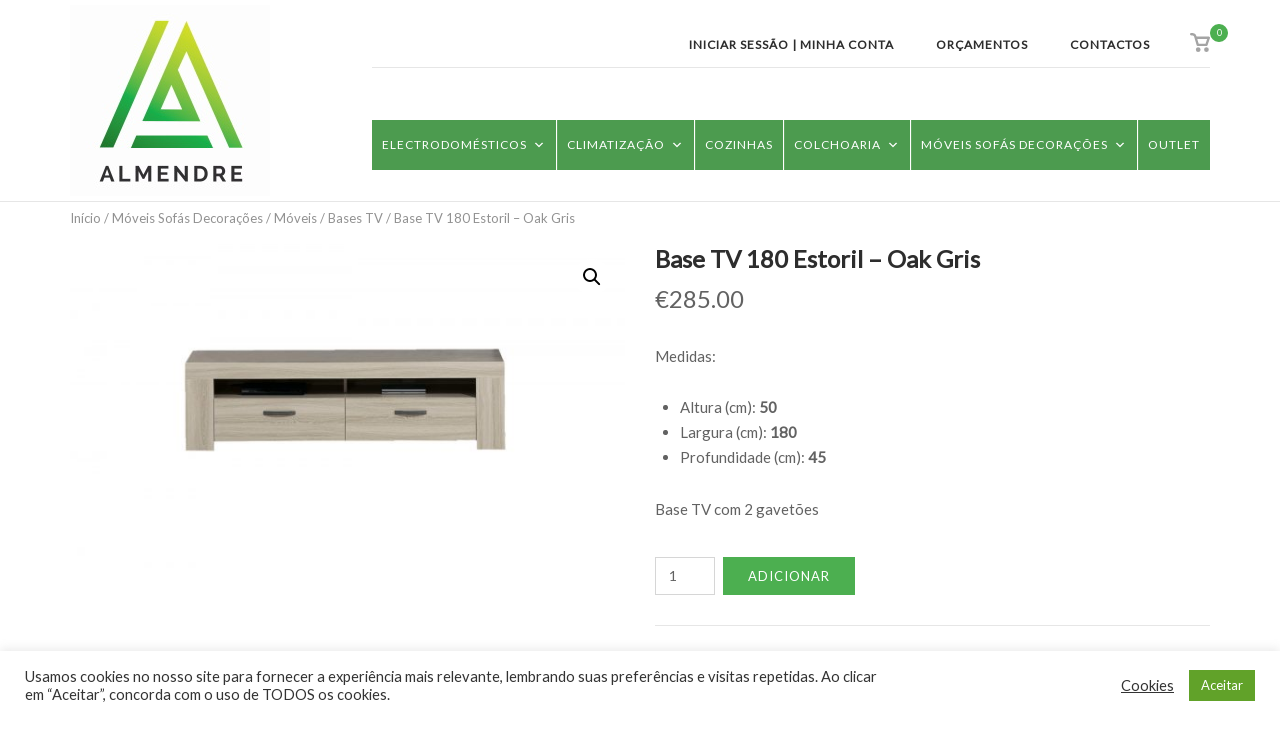

--- FILE ---
content_type: text/html; charset=UTF-8
request_url: https://almendre.pt/produto/base-tv-180-estoril-oak-gris/
body_size: 19086
content:
<!DOCTYPE html>
<html lang="pt-PT">
<head>
	<meta charset="UTF-8">
	<link rel="profile" href="https://gmpg.org/xfn/11">

	<title>Base TV 180 Estoril &#8211; Oak Gris &#8211; Almendre</title>
<meta name='robots' content='max-image-preview:large' />
<link rel="alternate" type="application/rss+xml" title="Almendre &raquo; Feed" href="https://almendre.pt/feed/" />
<link rel="alternate" type="application/rss+xml" title="Almendre &raquo; Feed de comentários" href="https://almendre.pt/comments/feed/" />
<script type="text/javascript">
/* <![CDATA[ */
window._wpemojiSettings = {"baseUrl":"https:\/\/s.w.org\/images\/core\/emoji\/15.0.3\/72x72\/","ext":".png","svgUrl":"https:\/\/s.w.org\/images\/core\/emoji\/15.0.3\/svg\/","svgExt":".svg","source":{"concatemoji":"https:\/\/almendre.pt\/wp-includes\/js\/wp-emoji-release.min.js?ver=6.6.4"}};
/*! This file is auto-generated */
!function(i,n){var o,s,e;function c(e){try{var t={supportTests:e,timestamp:(new Date).valueOf()};sessionStorage.setItem(o,JSON.stringify(t))}catch(e){}}function p(e,t,n){e.clearRect(0,0,e.canvas.width,e.canvas.height),e.fillText(t,0,0);var t=new Uint32Array(e.getImageData(0,0,e.canvas.width,e.canvas.height).data),r=(e.clearRect(0,0,e.canvas.width,e.canvas.height),e.fillText(n,0,0),new Uint32Array(e.getImageData(0,0,e.canvas.width,e.canvas.height).data));return t.every(function(e,t){return e===r[t]})}function u(e,t,n){switch(t){case"flag":return n(e,"\ud83c\udff3\ufe0f\u200d\u26a7\ufe0f","\ud83c\udff3\ufe0f\u200b\u26a7\ufe0f")?!1:!n(e,"\ud83c\uddfa\ud83c\uddf3","\ud83c\uddfa\u200b\ud83c\uddf3")&&!n(e,"\ud83c\udff4\udb40\udc67\udb40\udc62\udb40\udc65\udb40\udc6e\udb40\udc67\udb40\udc7f","\ud83c\udff4\u200b\udb40\udc67\u200b\udb40\udc62\u200b\udb40\udc65\u200b\udb40\udc6e\u200b\udb40\udc67\u200b\udb40\udc7f");case"emoji":return!n(e,"\ud83d\udc26\u200d\u2b1b","\ud83d\udc26\u200b\u2b1b")}return!1}function f(e,t,n){var r="undefined"!=typeof WorkerGlobalScope&&self instanceof WorkerGlobalScope?new OffscreenCanvas(300,150):i.createElement("canvas"),a=r.getContext("2d",{willReadFrequently:!0}),o=(a.textBaseline="top",a.font="600 32px Arial",{});return e.forEach(function(e){o[e]=t(a,e,n)}),o}function t(e){var t=i.createElement("script");t.src=e,t.defer=!0,i.head.appendChild(t)}"undefined"!=typeof Promise&&(o="wpEmojiSettingsSupports",s=["flag","emoji"],n.supports={everything:!0,everythingExceptFlag:!0},e=new Promise(function(e){i.addEventListener("DOMContentLoaded",e,{once:!0})}),new Promise(function(t){var n=function(){try{var e=JSON.parse(sessionStorage.getItem(o));if("object"==typeof e&&"number"==typeof e.timestamp&&(new Date).valueOf()<e.timestamp+604800&&"object"==typeof e.supportTests)return e.supportTests}catch(e){}return null}();if(!n){if("undefined"!=typeof Worker&&"undefined"!=typeof OffscreenCanvas&&"undefined"!=typeof URL&&URL.createObjectURL&&"undefined"!=typeof Blob)try{var e="postMessage("+f.toString()+"("+[JSON.stringify(s),u.toString(),p.toString()].join(",")+"));",r=new Blob([e],{type:"text/javascript"}),a=new Worker(URL.createObjectURL(r),{name:"wpTestEmojiSupports"});return void(a.onmessage=function(e){c(n=e.data),a.terminate(),t(n)})}catch(e){}c(n=f(s,u,p))}t(n)}).then(function(e){for(var t in e)n.supports[t]=e[t],n.supports.everything=n.supports.everything&&n.supports[t],"flag"!==t&&(n.supports.everythingExceptFlag=n.supports.everythingExceptFlag&&n.supports[t]);n.supports.everythingExceptFlag=n.supports.everythingExceptFlag&&!n.supports.flag,n.DOMReady=!1,n.readyCallback=function(){n.DOMReady=!0}}).then(function(){return e}).then(function(){var e;n.supports.everything||(n.readyCallback(),(e=n.source||{}).concatemoji?t(e.concatemoji):e.wpemoji&&e.twemoji&&(t(e.twemoji),t(e.wpemoji)))}))}((window,document),window._wpemojiSettings);
/* ]]> */
</script>
<style id='wp-emoji-styles-inline-css' type='text/css'>

	img.wp-smiley, img.emoji {
		display: inline !important;
		border: none !important;
		box-shadow: none !important;
		height: 1em !important;
		width: 1em !important;
		margin: 0 0.07em !important;
		vertical-align: -0.1em !important;
		background: none !important;
		padding: 0 !important;
	}
</style>
<link rel='stylesheet' id='wp-block-library-css' href='https://almendre.pt/wp-includes/css/dist/block-library/style.min.css?ver=6.6.4' type='text/css' media='all' />
<link rel='stylesheet' id='wc-block-vendors-style-css' href='https://almendre.pt/wp-content/plugins/woocommerce/packages/woocommerce-blocks/build/vendors-style.css?ver=3.4.0' type='text/css' media='all' />
<link rel='stylesheet' id='wc-block-style-css' href='https://almendre.pt/wp-content/plugins/woocommerce/packages/woocommerce-blocks/build/style.css?ver=3.4.0' type='text/css' media='all' />
<style id='classic-theme-styles-inline-css' type='text/css'>
/*! This file is auto-generated */
.wp-block-button__link{color:#fff;background-color:#32373c;border-radius:9999px;box-shadow:none;text-decoration:none;padding:calc(.667em + 2px) calc(1.333em + 2px);font-size:1.125em}.wp-block-file__button{background:#32373c;color:#fff;text-decoration:none}
</style>
<style id='global-styles-inline-css' type='text/css'>
:root{--wp--preset--aspect-ratio--square: 1;--wp--preset--aspect-ratio--4-3: 4/3;--wp--preset--aspect-ratio--3-4: 3/4;--wp--preset--aspect-ratio--3-2: 3/2;--wp--preset--aspect-ratio--2-3: 2/3;--wp--preset--aspect-ratio--16-9: 16/9;--wp--preset--aspect-ratio--9-16: 9/16;--wp--preset--color--black: #000000;--wp--preset--color--cyan-bluish-gray: #abb8c3;--wp--preset--color--white: #ffffff;--wp--preset--color--pale-pink: #f78da7;--wp--preset--color--vivid-red: #cf2e2e;--wp--preset--color--luminous-vivid-orange: #ff6900;--wp--preset--color--luminous-vivid-amber: #fcb900;--wp--preset--color--light-green-cyan: #7bdcb5;--wp--preset--color--vivid-green-cyan: #00d084;--wp--preset--color--pale-cyan-blue: #8ed1fc;--wp--preset--color--vivid-cyan-blue: #0693e3;--wp--preset--color--vivid-purple: #9b51e0;--wp--preset--gradient--vivid-cyan-blue-to-vivid-purple: linear-gradient(135deg,rgba(6,147,227,1) 0%,rgb(155,81,224) 100%);--wp--preset--gradient--light-green-cyan-to-vivid-green-cyan: linear-gradient(135deg,rgb(122,220,180) 0%,rgb(0,208,130) 100%);--wp--preset--gradient--luminous-vivid-amber-to-luminous-vivid-orange: linear-gradient(135deg,rgba(252,185,0,1) 0%,rgba(255,105,0,1) 100%);--wp--preset--gradient--luminous-vivid-orange-to-vivid-red: linear-gradient(135deg,rgba(255,105,0,1) 0%,rgb(207,46,46) 100%);--wp--preset--gradient--very-light-gray-to-cyan-bluish-gray: linear-gradient(135deg,rgb(238,238,238) 0%,rgb(169,184,195) 100%);--wp--preset--gradient--cool-to-warm-spectrum: linear-gradient(135deg,rgb(74,234,220) 0%,rgb(151,120,209) 20%,rgb(207,42,186) 40%,rgb(238,44,130) 60%,rgb(251,105,98) 80%,rgb(254,248,76) 100%);--wp--preset--gradient--blush-light-purple: linear-gradient(135deg,rgb(255,206,236) 0%,rgb(152,150,240) 100%);--wp--preset--gradient--blush-bordeaux: linear-gradient(135deg,rgb(254,205,165) 0%,rgb(254,45,45) 50%,rgb(107,0,62) 100%);--wp--preset--gradient--luminous-dusk: linear-gradient(135deg,rgb(255,203,112) 0%,rgb(199,81,192) 50%,rgb(65,88,208) 100%);--wp--preset--gradient--pale-ocean: linear-gradient(135deg,rgb(255,245,203) 0%,rgb(182,227,212) 50%,rgb(51,167,181) 100%);--wp--preset--gradient--electric-grass: linear-gradient(135deg,rgb(202,248,128) 0%,rgb(113,206,126) 100%);--wp--preset--gradient--midnight: linear-gradient(135deg,rgb(2,3,129) 0%,rgb(40,116,252) 100%);--wp--preset--font-size--small: 13px;--wp--preset--font-size--medium: 20px;--wp--preset--font-size--large: 36px;--wp--preset--font-size--x-large: 42px;--wp--preset--spacing--20: 0.44rem;--wp--preset--spacing--30: 0.67rem;--wp--preset--spacing--40: 1rem;--wp--preset--spacing--50: 1.5rem;--wp--preset--spacing--60: 2.25rem;--wp--preset--spacing--70: 3.38rem;--wp--preset--spacing--80: 5.06rem;--wp--preset--shadow--natural: 6px 6px 9px rgba(0, 0, 0, 0.2);--wp--preset--shadow--deep: 12px 12px 50px rgba(0, 0, 0, 0.4);--wp--preset--shadow--sharp: 6px 6px 0px rgba(0, 0, 0, 0.2);--wp--preset--shadow--outlined: 6px 6px 0px -3px rgba(255, 255, 255, 1), 6px 6px rgba(0, 0, 0, 1);--wp--preset--shadow--crisp: 6px 6px 0px rgba(0, 0, 0, 1);}:where(.is-layout-flex){gap: 0.5em;}:where(.is-layout-grid){gap: 0.5em;}body .is-layout-flex{display: flex;}.is-layout-flex{flex-wrap: wrap;align-items: center;}.is-layout-flex > :is(*, div){margin: 0;}body .is-layout-grid{display: grid;}.is-layout-grid > :is(*, div){margin: 0;}:where(.wp-block-columns.is-layout-flex){gap: 2em;}:where(.wp-block-columns.is-layout-grid){gap: 2em;}:where(.wp-block-post-template.is-layout-flex){gap: 1.25em;}:where(.wp-block-post-template.is-layout-grid){gap: 1.25em;}.has-black-color{color: var(--wp--preset--color--black) !important;}.has-cyan-bluish-gray-color{color: var(--wp--preset--color--cyan-bluish-gray) !important;}.has-white-color{color: var(--wp--preset--color--white) !important;}.has-pale-pink-color{color: var(--wp--preset--color--pale-pink) !important;}.has-vivid-red-color{color: var(--wp--preset--color--vivid-red) !important;}.has-luminous-vivid-orange-color{color: var(--wp--preset--color--luminous-vivid-orange) !important;}.has-luminous-vivid-amber-color{color: var(--wp--preset--color--luminous-vivid-amber) !important;}.has-light-green-cyan-color{color: var(--wp--preset--color--light-green-cyan) !important;}.has-vivid-green-cyan-color{color: var(--wp--preset--color--vivid-green-cyan) !important;}.has-pale-cyan-blue-color{color: var(--wp--preset--color--pale-cyan-blue) !important;}.has-vivid-cyan-blue-color{color: var(--wp--preset--color--vivid-cyan-blue) !important;}.has-vivid-purple-color{color: var(--wp--preset--color--vivid-purple) !important;}.has-black-background-color{background-color: var(--wp--preset--color--black) !important;}.has-cyan-bluish-gray-background-color{background-color: var(--wp--preset--color--cyan-bluish-gray) !important;}.has-white-background-color{background-color: var(--wp--preset--color--white) !important;}.has-pale-pink-background-color{background-color: var(--wp--preset--color--pale-pink) !important;}.has-vivid-red-background-color{background-color: var(--wp--preset--color--vivid-red) !important;}.has-luminous-vivid-orange-background-color{background-color: var(--wp--preset--color--luminous-vivid-orange) !important;}.has-luminous-vivid-amber-background-color{background-color: var(--wp--preset--color--luminous-vivid-amber) !important;}.has-light-green-cyan-background-color{background-color: var(--wp--preset--color--light-green-cyan) !important;}.has-vivid-green-cyan-background-color{background-color: var(--wp--preset--color--vivid-green-cyan) !important;}.has-pale-cyan-blue-background-color{background-color: var(--wp--preset--color--pale-cyan-blue) !important;}.has-vivid-cyan-blue-background-color{background-color: var(--wp--preset--color--vivid-cyan-blue) !important;}.has-vivid-purple-background-color{background-color: var(--wp--preset--color--vivid-purple) !important;}.has-black-border-color{border-color: var(--wp--preset--color--black) !important;}.has-cyan-bluish-gray-border-color{border-color: var(--wp--preset--color--cyan-bluish-gray) !important;}.has-white-border-color{border-color: var(--wp--preset--color--white) !important;}.has-pale-pink-border-color{border-color: var(--wp--preset--color--pale-pink) !important;}.has-vivid-red-border-color{border-color: var(--wp--preset--color--vivid-red) !important;}.has-luminous-vivid-orange-border-color{border-color: var(--wp--preset--color--luminous-vivid-orange) !important;}.has-luminous-vivid-amber-border-color{border-color: var(--wp--preset--color--luminous-vivid-amber) !important;}.has-light-green-cyan-border-color{border-color: var(--wp--preset--color--light-green-cyan) !important;}.has-vivid-green-cyan-border-color{border-color: var(--wp--preset--color--vivid-green-cyan) !important;}.has-pale-cyan-blue-border-color{border-color: var(--wp--preset--color--pale-cyan-blue) !important;}.has-vivid-cyan-blue-border-color{border-color: var(--wp--preset--color--vivid-cyan-blue) !important;}.has-vivid-purple-border-color{border-color: var(--wp--preset--color--vivid-purple) !important;}.has-vivid-cyan-blue-to-vivid-purple-gradient-background{background: var(--wp--preset--gradient--vivid-cyan-blue-to-vivid-purple) !important;}.has-light-green-cyan-to-vivid-green-cyan-gradient-background{background: var(--wp--preset--gradient--light-green-cyan-to-vivid-green-cyan) !important;}.has-luminous-vivid-amber-to-luminous-vivid-orange-gradient-background{background: var(--wp--preset--gradient--luminous-vivid-amber-to-luminous-vivid-orange) !important;}.has-luminous-vivid-orange-to-vivid-red-gradient-background{background: var(--wp--preset--gradient--luminous-vivid-orange-to-vivid-red) !important;}.has-very-light-gray-to-cyan-bluish-gray-gradient-background{background: var(--wp--preset--gradient--very-light-gray-to-cyan-bluish-gray) !important;}.has-cool-to-warm-spectrum-gradient-background{background: var(--wp--preset--gradient--cool-to-warm-spectrum) !important;}.has-blush-light-purple-gradient-background{background: var(--wp--preset--gradient--blush-light-purple) !important;}.has-blush-bordeaux-gradient-background{background: var(--wp--preset--gradient--blush-bordeaux) !important;}.has-luminous-dusk-gradient-background{background: var(--wp--preset--gradient--luminous-dusk) !important;}.has-pale-ocean-gradient-background{background: var(--wp--preset--gradient--pale-ocean) !important;}.has-electric-grass-gradient-background{background: var(--wp--preset--gradient--electric-grass) !important;}.has-midnight-gradient-background{background: var(--wp--preset--gradient--midnight) !important;}.has-small-font-size{font-size: var(--wp--preset--font-size--small) !important;}.has-medium-font-size{font-size: var(--wp--preset--font-size--medium) !important;}.has-large-font-size{font-size: var(--wp--preset--font-size--large) !important;}.has-x-large-font-size{font-size: var(--wp--preset--font-size--x-large) !important;}
:where(.wp-block-post-template.is-layout-flex){gap: 1.25em;}:where(.wp-block-post-template.is-layout-grid){gap: 1.25em;}
:where(.wp-block-columns.is-layout-flex){gap: 2em;}:where(.wp-block-columns.is-layout-grid){gap: 2em;}
:root :where(.wp-block-pullquote){font-size: 1.5em;line-height: 1.6;}
</style>
<link rel='stylesheet' id='contact-form-7-css' href='https://almendre.pt/wp-content/plugins/contact-form-7/includes/css/styles.css?ver=5.3' type='text/css' media='all' />
<link rel='stylesheet' id='cookie-law-info-css' href='https://almendre.pt/wp-content/plugins/cookie-law-info/public/css/cookie-law-info-public.css?ver=1.9.5' type='text/css' media='all' />
<link rel='stylesheet' id='cookie-law-info-gdpr-css' href='https://almendre.pt/wp-content/plugins/cookie-law-info/public/css/cookie-law-info-gdpr.css?ver=1.9.5' type='text/css' media='all' />
<link rel='stylesheet' id='sow-slider-slider-css' href='https://almendre.pt/wp-content/plugins/so-widgets-bundle/css/slider/slider.css?ver=1.17.8' type='text/css' media='all' />
<link rel='stylesheet' id='sow-slider-default-abf3e628296a-css' href='https://almendre.pt/wp-content/uploads/siteorigin-widgets/sow-slider-default-abf3e628296a.css?ver=6.6.4' type='text/css' media='all' />
<link rel='stylesheet' id='sow-layout-slider-default-a2cee9fe7b74-css' href='https://almendre.pt/wp-content/uploads/siteorigin-widgets/sow-layout-slider-default-a2cee9fe7b74.css?ver=6.6.4' type='text/css' media='all' />
<link rel='stylesheet' id='photoswipe-css' href='https://almendre.pt/wp-content/plugins/woocommerce/assets/css/photoswipe/photoswipe.min.css?ver=4.6.5' type='text/css' media='all' />
<link rel='stylesheet' id='photoswipe-default-skin-css' href='https://almendre.pt/wp-content/plugins/woocommerce/assets/css/photoswipe/default-skin/default-skin.min.css?ver=4.6.5' type='text/css' media='all' />
<style id='woocommerce-inline-inline-css' type='text/css'>
.woocommerce form .form-row .required { visibility: visible; }
</style>
<link rel='stylesheet' id='megamenu-css' href='https://almendre.pt/wp-content/uploads/maxmegamenu/style.css?ver=2c52a3' type='text/css' media='all' />
<link rel='stylesheet' id='dashicons-css' href='https://almendre.pt/wp-includes/css/dashicons.min.css?ver=6.6.4' type='text/css' media='all' />
<link rel='stylesheet' id='siteorigin-corp-style-css' href='https://almendre.pt/wp-content/themes/siteorigin-corp/style.min.css?ver=1.16.2.1' type='text/css' media='all' />
<link rel='stylesheet' id='siteorigin-corp-icons-css' href='https://almendre.pt/wp-content/themes/siteorigin-corp/css/siteorigin-corp-icons.min.css?ver=.min' type='text/css' media='all' />
<link rel='stylesheet' id='siteorigin-corp-woocommerce-style-css' href='https://almendre.pt/wp-content/themes/siteorigin-corp/woocommerce.min.css?ver=1.16.2.1' type='text/css' media='all' />
<script type="text/javascript" src="https://almendre.pt/wp-includes/js/jquery/jquery.min.js?ver=3.7.1" id="jquery-core-js"></script>
<script type="text/javascript" src="https://almendre.pt/wp-includes/js/jquery/jquery-migrate.min.js?ver=3.4.1" id="jquery-migrate-js"></script>
<script type="text/javascript" id="cookie-law-info-js-extra">
/* <![CDATA[ */
var Cli_Data = {"nn_cookie_ids":[],"cookielist":[],"ccpaEnabled":"","ccpaRegionBased":"","ccpaBarEnabled":"","ccpaType":"gdpr","js_blocking":"1","custom_integration":"","triggerDomRefresh":""};
var cli_cookiebar_settings = {"animate_speed_hide":"500","animate_speed_show":"500","background":"#FFF","border":"#b1a6a6c2","border_on":"","button_1_button_colour":"#61a229","button_1_button_hover":"#4e8221","button_1_link_colour":"#fff","button_1_as_button":"1","button_1_new_win":"","button_2_button_colour":"#333","button_2_button_hover":"#292929","button_2_link_colour":"#444","button_2_as_button":"","button_2_hidebar":"","button_3_button_colour":"#3566bb","button_3_button_hover":"#2a5296","button_3_link_colour":"#fff","button_3_as_button":"1","button_3_new_win":"","button_4_button_colour":"#000","button_4_button_hover":"#000000","button_4_link_colour":"#333333","button_4_as_button":"","font_family":"inherit","header_fix":"","notify_animate_hide":"1","notify_animate_show":"","notify_div_id":"#cookie-law-info-bar","notify_position_horizontal":"right","notify_position_vertical":"bottom","scroll_close":"","scroll_close_reload":"","accept_close_reload":"","reject_close_reload":"","showagain_tab":"1","showagain_background":"#fff","showagain_border":"#000","showagain_div_id":"#cookie-law-info-again","showagain_x_position":"100px","text":"#333333","show_once_yn":"","show_once":"10000","logging_on":"","as_popup":"","popup_overlay":"1","bar_heading_text":"","cookie_bar_as":"banner","popup_showagain_position":"bottom-right","widget_position":"left"};
var log_object = {"ajax_url":"https:\/\/almendre.pt\/wp-admin\/admin-ajax.php"};
/* ]]> */
</script>
<script type="text/javascript" src="https://almendre.pt/wp-content/plugins/cookie-law-info/public/js/cookie-law-info-public.js?ver=1.9.5" id="cookie-law-info-js"></script>
<script type="text/javascript" src="https://almendre.pt/wp-content/plugins/so-widgets-bundle/js/jquery.cycle.min.js?ver=1.17.8" id="sow-slider-slider-cycle2-js"></script>
<script type="text/javascript" src="https://almendre.pt/wp-content/plugins/so-widgets-bundle/js/slider/jquery.slider.min.js?ver=1.17.8" id="sow-slider-slider-js"></script>
<link rel="https://api.w.org/" href="https://almendre.pt/wp-json/" /><link rel="alternate" title="JSON" type="application/json" href="https://almendre.pt/wp-json/wp/v2/product/4540" /><link rel="EditURI" type="application/rsd+xml" title="RSD" href="https://almendre.pt/xmlrpc.php?rsd" />
<meta name="generator" content="WordPress 6.6.4" />
<meta name="generator" content="WooCommerce 4.6.5" />
<link rel="canonical" href="https://almendre.pt/produto/base-tv-180-estoril-oak-gris/" />
<link rel='shortlink' href='https://almendre.pt/?p=4540' />
<link rel="alternate" title="oEmbed (JSON)" type="application/json+oembed" href="https://almendre.pt/wp-json/oembed/1.0/embed?url=https%3A%2F%2Falmendre.pt%2Fproduto%2Fbase-tv-180-estoril-oak-gris%2F" />
<link rel="alternate" title="oEmbed (XML)" type="text/xml+oembed" href="https://almendre.pt/wp-json/oembed/1.0/embed?url=https%3A%2F%2Falmendre.pt%2Fproduto%2Fbase-tv-180-estoril-oak-gris%2F&#038;format=xml" />
        <script type="text/javascript">
            (function () {
                window.lsow_fs = {can_use_premium_code: false};
            })();
        </script>
        	<meta name="viewport" content="width=device-width, initial-scale=1">
	<noscript><style>.woocommerce-product-gallery{ opacity: 1 !important; }</style></noscript>
	<style type="text/css" id="custom-background-css">
body.custom-background { background-color: #ffffff; }
</style>
					<style type="text/css" id="siteorigin-corp-settings-custom" data-siteorigin-settings="true">
					@import url(//fonts.googleapis.com/css?family=Lato%3Aregular&subset=latin);
/* style */ body,button,input,select,optgroup,textarea {  font-family: "Lato", sans-serif; font-weight: normal;  } h1,h2,h3,h4,h5,h6 {  font-family: "Lato", sans-serif; font-weight: normal;  }   blockquote { border-left: 3px solid #4caf50; }    table {  font-family: "Lato", sans-serif; font-weight: normal;  }   .button,button,input[type="button"],input[type="reset"],input[type="submit"] { background: #4caf50;  font-family: "Lato", sans-serif; font-weight: normal;  } .button:hover,button:hover,input[type="button"]:hover,input[type="reset"]:hover,input[type="submit"]:hover { background: rgba(76,175,80,0.8) } .button:active,.button:focus,button:active,button:focus,input[type="button"]:active,input[type="button"]:focus,input[type="reset"]:active,input[type="reset"]:focus,input[type="submit"]:active,input[type="submit"]:focus { background: #4caf50; }     fieldset legend {  font-family: "Lato", sans-serif; font-weight: normal;  } a { color: #4caf50; } a:visited { color: #4caf50; }    .link-underline.main-navigation ul .sub-menu li:first-of-type { border-top: 2px solid #4caf50; } .link-underline.main-navigation ul .children li:first-of-type { border-top: 2px solid #4caf50; } .main-navigation ul li {  font-family: "Lato", sans-serif; font-weight: normal;  } .main-navigation ul li a { color: #a4a4a4; } #site-navigation.main-navigation ul .menu-button a { background: #4caf50; } #site-navigation.main-navigation ul .menu-button a:hover { background: rgba(76,175,80,0.8) } [class*="overlap"] .main-navigation:not(.link-underline) div > ul:not(.cart_list) > li:hover > a { color: #4caf50; } .link-underline.main-navigation div > ul:not(.cart_list) > li:hover > a { border-color: #4caf50; } .main-navigation:not(.link-underline) div > ul:not(.cart_list) > li:hover > a { color: #4caf50; } .main-navigation div > ul:not(.cart_list) > li.current > a,.main-navigation div > ul:not(.cart_list) > li.current_page_item > a,.main-navigation div > ul:not(.cart_list) > li.current-menu-item > a,.main-navigation div > ul:not(.cart_list) > li.current_page_ancestor > a,.main-navigation div > ul:not(.cart_list) > li.current-menu-ancestor > a { border-color: #4caf50; } .main-navigation:not(.link-underline) div > ul:not(.cart_list) > li.current > a,.main-navigation:not(.link-underline) div > ul:not(.cart_list) > li.current_page_item > a,.main-navigation:not(.link-underline) div > ul:not(.cart_list) > li.current-menu-item > a,.main-navigation:not(.link-underline) div > ul:not(.cart_list) > li.current_page_ancestor > a,.main-navigation:not(.link-underline) div > ul:not(.cart_list) > li.current-menu-ancestor > a { color: #4caf50; } [class*="overlap"] .main-navigation:not(.link-underline) div > ul:not(.cart_list) > li.current > a,[class*="overlap"] .main-navigation:not(.link-underline) div > ul:not(.cart_list) > li.current_page_item > a,[class*="overlap"] .main-navigation:not(.link-underline) div > ul:not(.cart_list) > li.current-menu-item > a,[class*="overlap"] .main-navigation:not(.link-underline) div > ul:not(.cart_list) > li.current_page_ancestor > a,[class*="overlap"] .main-navigation:not(.link-underline) div > ul:not(.cart_list) > li.current-menu-ancestor > a { color: #4caf50; } .main-navigation .search-toggle .open svg path { fill: #a4a4a4; } #mobile-menu-button svg path { fill: #a4a4a4; }  #mobile-navigation ul li {  font-family: "Lato", sans-serif; font-weight: normal;  }     .pagination .page-numbers {  font-family: "Lato", sans-serif; font-weight: normal;  }  .pagination .page-numbers:hover,.pagination .page-numbers:focus { border-color: #4caf50; color: #4caf50; }  .pagination .current { border-color: #4caf50; color: #4caf50; }   .post-navigation a div {  font-family: "Lato", sans-serif; font-weight: normal;  } .post-navigation a:hover div { color: #4caf50; }  .comment-navigation a:hover { color: #4caf50; }   .breadcrumbs a:hover { color: #4caf50; }  .site-main #infinite-handle span button:hover { border-color: #4caf50; color: #4caf50; } .site-content #jp-relatedposts .jp-relatedposts-headline {  font-family: "Lato", sans-serif; font-weight: normal;  } .site-content #jp-relatedposts .jp-relatedposts-items .jp-relatedposts-post .jp-relatedposts-post-title a {  font-family: "Lato", sans-serif; font-weight: normal;  } .site-content #jp-relatedposts .jp-relatedposts-items .jp-relatedposts-post .jp-relatedposts-post-title a:hover { color: #4caf50; }    .widget-area .widget:not(.widget_tag_cloud):not(.widget_shopping_cart) a:not(.button):hover { color: #4caf50; }   .widget #wp-calendar tbody td a { color: #4caf50; }   .widget #wp-calendar tfoot #prev a:hover,.widget #wp-calendar tfoot #next a:hover { color: #4caf50; }                    .sidebar .content-area { margin: 0 -25% 0 0; } .sidebar .site-main { margin: 0 25% 0 0; } .sidebar-left .content-area { margin: 0 0 0 -25%; } .sidebar-left .site-main { margin: 0 0 0 25%; } .widget-area { width: 25%; }  .site-header { margin-bottom: 5px; padding: 5px 0; } .site-header .site-branding .site-title {  font-family: "Lato", sans-serif; font-weight: normal;  } .site-header .site-branding .site-title a { color: #a4a4a4; } .site-header .site-branding .site-description {  font-family: "Lato", sans-serif; font-weight: normal;  }  #fullscreen-search span { color: #81d742;  font-family: "Lato", sans-serif; font-weight: normal;  } #fullscreen-search form { border-bottom: 1px solid #81d742; } #fullscreen-search form button[type="submit"] svg { fill: #81d742; } #fullscreen-search .search-close-button .close svg path { fill: #81d742; }   .entry-meta {  font-family: "Lato", sans-serif; font-weight: normal;  }  .entry-meta span a:hover { color: #4caf50; }  .page-links .post-page-numbers {  font-family: "Lato", sans-serif; font-weight: normal;  } .page-links .post-page-numbers:hover,.page-links .post-page-numbers.current { border-color: #4caf50; color: #4caf50; }  .tags-links a:hover,.widget_tag_cloud a:hover { background: #4caf50; } .tags-links a:hover:after,.widget_tag_cloud a:hover:after { border-right-color: #4caf50; }      .blog-layout-offset article .entry-offset .entry-author-link a:hover,.blog-layout-offset article .entry-offset .entry-categories a:hover,.blog-layout-offset article .entry-offset .entry-comments a:hover { color: #4caf50; }    .search-results .page-title span { color: #4caf50; }     .author-box .author-description span a:hover { color: #4caf50; }  .yarpp-related ol li .related-post-title:hover,.related-posts-section ol li .related-post-title:hover { color: #4caf50; }  .yarpp-related ol li .related-post-date:hover,.related-posts-section ol li .related-post-date:hover { color: #4caf50; }              .comment-list .comment .author,.comment-list .pingback .author {  font-family: "Lato", sans-serif; font-weight: normal;  }    .comment-list .comment .comment-reply-link,.comment-list .pingback .comment-reply-link {  font-family: "Lato", sans-serif; font-weight: normal;  } .comment-list .comment .comment-reply-link:hover,.comment-list .pingback .comment-reply-link:hover { color: #4caf50; }  .comment-reply-title #cancel-comment-reply-link:hover { color: #4caf50; }  #commentform .comment-notes a:hover,#commentform .logged-in-as a:hover { color: #4caf50; } .site-footer { margin-top: 20px; } .site-footer .widgets { padding-top: 0px; } .site-footer .widgets .widget { margin-bottom: 0px; }    .site-footer .bottom-bar { background: #4caf50; color: #ffffff; padding: 20px 0; } .site-footer .bottom-bar a { color: #ffffff; }    /* woocommerce */ .woocommerce.woocommerce-sidebar .content-area { margin: 0 -25% 0 0; } .woocommerce.woocommerce-sidebar .site-main { margin: 0 25% 0 0; } .woocommerce.woocommerce-sidebar-left .content-area { margin: 0 0 0 -25%; } .woocommerce.woocommerce-sidebar-left .site-main { margin: 0 0 0 25%; }       .woocommerce .woocommerce-breadcrumb a:hover { color: #4caf50; } .woocommerce .woocommerce-pagination ul li a,.woocommerce .woocommerce-pagination ul li > span {  font-family: "Lato", sans-serif; font-weight: normal;  } .woocommerce .woocommerce-pagination ul li a:hover,.woocommerce .woocommerce-pagination ul li a.current,.woocommerce .woocommerce-pagination ul li > span:hover,.woocommerce .woocommerce-pagination ul li > span.current { border-color: #4caf50; color: #4caf50; }   .woocommerce .woocommerce-breadcrumb a:hover { color: #4caf50; }          .woocommerce .onsale { background: #4caf50; } .woocommerce .star-rating { color: #4caf50; } .woocommerce .star-rating:before { color: #4caf50; } .woocommerce a .star-rating { color: #4caf50; } .woocommerce .products .product .loop-product-thumbnail .added_to_cart { background: #4caf50; } .woocommerce .products .product .loop-product-thumbnail .added_to_cart:hover { background: rgba(76,175,80,0.8) } .woocommerce .products .product .woocommerce-loop-product__title:hover,.woocommerce .products .product .woocommerce-loop-category__title:hover { color: #4caf50; }  .woocommerce .products .product > .button:hover,.woocommerce .products .product .panel-grid-cell .button:hover { border-color: #4caf50; color: #4caf50; }  .woocommerce .price ins { color: #4caf50; }  .woocommerce .product .woocommerce-review-link:hover { color: #4caf50; }   .woocommerce .product .variations .reset_variations:hover { color: #4caf50; }  .woocommerce .product .woocommerce-grouped-product-list td a:hover { color: #4caf50; } .woocommerce .product .stock { color: #4caf50; }   .woocommerce .product .product_meta a:hover { color: #4caf50; }   .woocommerce .product .woocommerce-tabs .wc-tabs li {  font-family: "Lato", sans-serif; font-weight: normal;  }   .woocommerce .product .woocommerce-tabs .wc-tabs li.active { box-shadow: 0 2px 0 #4caf50; }  @media (max-width: 768px) { .woocommerce .product .woocommerce-tabs .wc-tabs li.active a { color: #4caf50; } }        .woocommerce .product .woocommerce-Reviews .stars a:hover { color: #4caf50; }       .widget.widget_layered_nav_filters .chosen a:before { color: #4caf50; }    ul.cart_list li a:hover,ul.product_list_widget li a:hover { color: #4caf50; }  .widget_shopping_cart .cart_list li .remove:hover { color: #4caf50; }             .widget.widget_product_tag_cloud .tagcloud a:hover { border-color: #4caf50; color: #4caf50; }   .woocommerce-message a:not(.button):hover,.woocommerce-error a:not(.button):hover,.woocommerce-info a:not(.button):hover,.woocommerce-store-notice a:not(.button):hover { color: #4caf50; }       .woocommerce-cart .cart_totals h2 {  font-family: "Lato", sans-serif; font-weight: normal;  }    .site-header .shopping-cart-link {  font-family: "Lato", sans-serif; font-weight: normal;  } .site-header .shopping-cart-link svg { fill: #a4a4a4; } .site-header .shopping-cart-link .shopping-cart-count { background: #4caf50; } .site-header .shopping-cart-link:hover .shopping-cart-count { background: rgba(76,175,80,0.8) }  .site-header .shopping-cart-dropdown * {  font-family: "Lato", sans-serif; font-weight: normal;  }            .woocommerce-account .woocommerce-MyAccount-navigation ul li a:hover { color: #4caf50; } @media (max-width: 768px) { #masthead .search-toggle { margin: 0 20px 0 0; } .site-header .shopping-cart { margin: 0 37px 0 0; } #masthead #mobile-menu-button { display: inline-block; } #masthead .main-navigation ul:not(.shopping-cart) { display: none; } #masthead .main-navigation .search-icon { display: none; } .site-header.centered .site-branding { margin: 0; padding-right: 20px; text-align: left; } .centered.site-header .site-header-inner { flex-direction: row; } .site-header.centered .main-navigation { text-align: left; } } @media (min-width: 769px) { #masthead #mobile-navigation { display: none; } }				</style>
				<link rel="icon" href="https://almendre.pt/wp-content/uploads/2020/10/cropped-Almendre-Logo-RGB-01-1-32x32.jpg" sizes="32x32" />
<link rel="icon" href="https://almendre.pt/wp-content/uploads/2020/10/cropped-Almendre-Logo-RGB-01-1-192x192.jpg" sizes="192x192" />
<link rel="apple-touch-icon" href="https://almendre.pt/wp-content/uploads/2020/10/cropped-Almendre-Logo-RGB-01-1-180x180.jpg" />
<meta name="msapplication-TileImage" content="https://almendre.pt/wp-content/uploads/2020/10/cropped-Almendre-Logo-RGB-01-1-270x270.jpg" />
		<style type="text/css" id="wp-custom-css">
			.main-navigation ul li a {
    border-bottom: 2px solid transparent;
    color: #2d2d2d;
    display: block;
    font-weight: 700;
    /* letter-spacing: 1px; */
    padding-bottom: 5px;
}
#panel-2-2-1-1> .panel-widget-style, #panel-2-3-0-1> .panel-widget-style, #panel-2-4-0-1> .panel-widget-style {
    background-color: #ffffff;
    border: 0px solid #A4A4A4;
    color: #A4A4A4;
    padding: 0px 20px 0px 20px;
}
mega-menu-wrap-max_mega_menu_1 #mega-menu-max_mega_menu_1 > li.mega-menu-item > a.mega-menu-link {
    line-height: 40px;
    height: 40px;
    padding: 0px 30px 0px 10px;
    vertical-align: baseline;
    width: auto;
    display: block;
    color: #666;
    text-transform: none;
    text-decoration: none;
    text-align: left;
    text-decoration: none;
    background: rgba(0, 0, 0, 0);
    border: 0;
    border-radius: 0;
    font-family: inherit;
    font-size: 13px;
    font-weight: normal;
    outline: none;
}
#mega-menu-wrap-max_mega_menu_1 #mega-menu-max_mega_menu_1 {
    visibility: visible;
    text-align: center;
    padding: 0px 0px 0px 0px;
}
.woocommerce-store-notice {
    justify-content: center;
    margin: 0;
    text-align: center;
    top: 0;
    width: 100%;
    z-index: 9999;
}
.woocommerce-error, .woocommerce-info, .woocommerce-message, .woocommerce-store-notice {
    background: #000;
    color: #fff;
    font-size: 11px;
    line-height: 20px;
    margin: 0 0 px;
    min-height: 5px;
    padding: px px;
    position: relative;
    word-wrap: break-word;
}
/*.corp-container {
    margin: 0 auto;
    max-width: 1170px;
    padding: 15px 15px;
    position: relative;
    width: 100%;
}*/

site-footer .widget .widget-title, .widget-area .widget .widget-title {
    font-size: .9333em;
    font-weight: 700;
    letter-spacing: 1px;
    margin: 0 0 15px;
    text-transform: uppercase;
	color: #4C9B4F;
}
.widget-area .widget:not(.widget_tag_cloud):not(.widget_shopping_cart) a:not(.button) {
    color: #626262;
	    border: 1px solid #626262;
	    width: 100%;
	padding: 6px 9px;
    margin: 0 5px 8px 0;
}
.select2-container--default .select2-selection--single .select2-selection__rendered {
    color: #444;
    line-height: 28px;

}
.woocommerce .products .product .woocommerce-loop-category__title, .woocommerce .products .product .woocommerce-loop-product__title {
    font-size: 15px;
    line-height: normal;
    text-transform: uppercase;
    margin: 27px 0 2px;
    color: #4C9B4F;
	    line-height: 1.3;
    margin-top: .1em;
    margin-bottom: .1em;
}
.woocommerce .product .entry-title {
    font-size: 24px;
    text-transform: none; 
}
.woocommerce .products .product .woocommerce-loop-category__title, .woocommerce .products .product .woocommerce-loop-product__title {
    font-size: 15px;
    line-height: normal;
    text-transform: none;
    margin: 27px 0 2px;
    color: #4C9B4F;
    line-height: 1.3;
    margin-top: 0.1em;
    margin-bottom: 0.1em;
}		</style>
		<style type="text/css">/** Mega Menu CSS: fs **/</style>
</head>

<body class="product-template-default single single-product postid-4540 custom-background wp-custom-logo theme-siteorigin-corp woocommerce woocommerce-page woocommerce-no-js mega-menu-max-mega-menu-1 css3-animations no-js page-layout-default no-topbar">

<div id="page" class="site">
	<a class="skip-link screen-reader-text" href="#content">Skip to content</a>

			<header id="masthead" class="site-header mobile-menu"  >

		<div class="corp-container">

			<div class="site-header-inner">

				<div class="site-branding">
					<a href="https://almendre.pt/" class="custom-logo-link" rel="home"><img width="200" height="191" src="https://almendre.pt/wp-content/uploads/2020/11/almendre_logo_site.jpg" class="custom-logo" alt="Almendre" decoding="async" srcset="https://almendre.pt/wp-content/uploads/2020/11/Almendre-Logo-RGB-01.jpg 2x" /></a>									</div><!-- .site-branding -->

				<nav id="site-navigation" class="main-navigation link-underline">

					
					<div class="menu-menu_inicial-container"><ul id="primary-menu" class="menu"><li id="menu-item-1312" class="menu-item menu-item-type-post_type menu-item-object-page menu-item-1312"><a href="https://almendre.pt/minha-conta-2/">Iniciar Sessão | Minha conta</a></li>
<li id="menu-item-1313" class="menu-item menu-item-type-post_type menu-item-object-page menu-item-1313"><a href="https://almendre.pt/pedido-informacoes/">Orçamentos</a></li>
<li id="menu-item-1314" class="menu-item menu-item-type-post_type menu-item-object-page menu-item-1314"><a href="https://almendre.pt/contactos/">Contactos</a></li>
</ul></div>
									<ul class="shopping-cart">
			<li>
				<a class="shopping-cart-link" href="https://almendre.pt/carrinho/" title="View shopping cart">
					<span class="screen-reader-text">View shopping cart</span>
								<svg xmlns="http://www.w3.org/2000/svg" width="16.97" height="16" viewBox="0 0 16.97 16">
				<path id="cart" class="cls-1" d="M1313.9,36.289l-2.01,6a0.994,0.994,0,0,1-.95.711h-7.35a0.962,0.962,0,0,1-.35-0.072c-0.04-.015-0.07-0.037-0.11-0.056a0.969,0.969,0,0,1-.19-0.131,0.644,0.644,0,0,1-.1-0.1c-0.04-.056-0.08-0.117-0.12-0.184-0.02-.043-0.04-0.084-0.06-0.13-0.01-.024-0.02-0.043-0.03-0.068l-2.09-7.07A1.779,1.779,0,0,0,1298.98,34h-0.99a1,1,0,0,1,0-2h0.99a3.773,3.773,0,0,1,3.49,2.669l0.1,0.332h10.38a1,1,0,0,1,.8.4A0.969,0.969,0,0,1,1313.9,36.289Zm-10.74.71,1.18,4h5.85l1.41-4h-8.44Zm0.81,7a2,2,0,1,1-2,2A2,2,0,0,1,1303.97,44Zm6.99,0a2,2,0,1,1-2,2A2,2,0,0,1,1310.96,44Z" transform="translate(-1297 -32)"/>
			</svg>
							<span class="shopping-cart-text">View Cart</span>
					<span class="shopping-cart-count">0</span>
				</a>
				<ul class="shopping-cart-dropdown" id="cart-drop">
					<div class="widget woocommerce widget_shopping_cart"><div class="widget_shopping_cart_content"></div></div>				</ul>
			</li>
		</ul>
	
					
											<a href="#menu" id="mobile-menu-button">
										<svg version="1.1" xmlns="http://www.w3.org/2000/svg" xmlns:xlink="http://www.w3.org/1999/xlink" width="27" height="32" viewBox="0 0 27 32">
				<path d="M27.429 24v2.286q0 0.464-0.339 0.804t-0.804 0.339h-25.143q-0.464 0-0.804-0.339t-0.339-0.804v-2.286q0-0.464 0.339-0.804t0.804-0.339h25.143q0.464 0 0.804 0.339t0.339 0.804zM27.429 14.857v2.286q0 0.464-0.339 0.804t-0.804 0.339h-25.143q-0.464 0-0.804-0.339t-0.339-0.804v-2.286q0-0.464 0.339-0.804t0.804-0.339h25.143q0.464 0 0.804 0.339t0.339 0.804zM27.429 5.714v2.286q0 0.464-0.339 0.804t-0.804 0.339h-25.143q-0.464 0-0.804-0.339t-0.339-0.804v-2.286q0-0.464 0.339-0.804t0.804-0.339h25.143q0.464 0 0.804 0.339t0.339 0.804z"></path>
			</svg>
									<span class="screen-reader-text">Menu</span>
						</a>
										<br>
					<hr>
					<br>
<div id="mega-menu-wrap-max_mega_menu_1" class="mega-menu-wrap"><div class="mega-menu-toggle"><div class="mega-toggle-blocks-left"></div><div class="mega-toggle-blocks-center"></div><div class="mega-toggle-blocks-right"><div class='mega-toggle-block mega-menu-toggle-animated-block mega-toggle-block-0' id='mega-toggle-block-0'><button aria-label="Toggle Menu" class="mega-toggle-animated mega-toggle-animated-slider" type="button" aria-expanded="false">
                  <span class="mega-toggle-animated-box">
                    <span class="mega-toggle-animated-inner"></span>
                  </span>
                </button></div></div></div><ul id="mega-menu-max_mega_menu_1" class="mega-menu max-mega-menu mega-menu-horizontal mega-no-js" data-event="hover_intent" data-effect="fade_up" data-effect-speed="200" data-effect-mobile="disabled" data-effect-speed-mobile="0" data-mobile-force-width="false" data-second-click="go" data-document-click="collapse" data-vertical-behaviour="accordion" data-breakpoint="768" data-unbind="true" data-hover-intent-timeout="300" data-hover-intent-interval="100"><li class='mega-menu-item mega-menu-item-type-taxonomy mega-menu-item-object-product_cat mega-menu-item-has-children mega-menu-megamenu mega-align-bottom-left mega-menu-grid mega-menu-item-1931' id='mega-menu-item-1931'><a class="mega-menu-link" href="https://almendre.pt/categoria-produto/electrodomesticos/" aria-haspopup="true" aria-expanded="false" tabindex="0">Electrodomésticos<span class="mega-indicator"></span></a>
<ul class="mega-sub-menu">
<li class='mega-menu-row' id='mega-menu-1931-0'>
	<ul class="mega-sub-menu">
<li class='mega-menu-column mega-menu-columns-4-of-12' id='mega-menu-1931-0-0'>
		<ul class="mega-sub-menu">
<li class='mega-menu-item mega-menu-item-type-taxonomy mega-menu-item-object-product_cat mega-menu-item-has-children mega-menu-item-1932' id='mega-menu-item-1932'><a class="mega-menu-link" href="https://almendre.pt/categoria-produto/electrodomesticos/grandes-electrodomesticos/">Grandes Electrodomésticos<span class="mega-indicator"></span></a>
			<ul class="mega-sub-menu">
<li class='mega-menu-item mega-menu-item-type-taxonomy mega-menu-item-object-product_cat mega-menu-item-3926' id='mega-menu-item-3926'><a class="mega-menu-link" href="https://almendre.pt/categoria-produto/electrodomesticos/grandes-electrodomesticos/secadores/">Secadores de Roupa</a></li><li class='mega-menu-item mega-menu-item-type-taxonomy mega-menu-item-object-product_cat mega-menu-item-1937' id='mega-menu-item-1937'><a class="mega-menu-link" href="https://almendre.pt/categoria-produto/electrodomesticos/grandes-electrodomesticos/maquinas-de-lavar-roupa/">Máquinas de Lavar Roupa</a></li><li class='mega-menu-item mega-menu-item-type-taxonomy mega-menu-item-object-product_cat mega-menu-item-1936' id='mega-menu-item-1936'><a class="mega-menu-link" href="https://almendre.pt/categoria-produto/electrodomesticos/grandes-electrodomesticos/maquinas-de-lavar-loica/">Máquinas de Lavar Loiça</a></li><li class='mega-menu-item mega-menu-item-type-taxonomy mega-menu-item-object-product_cat mega-menu-item-4025' id='mega-menu-item-4025'><a class="mega-menu-link" href="https://almendre.pt/categoria-produto/electrodomesticos/grandes-electrodomesticos/maquina-lavar-e-secar-roupa/">Máquina Lavar e Secar Roupa</a></li><li class='mega-menu-item mega-menu-item-type-taxonomy mega-menu-item-object-product_cat mega-menu-item-1935' id='mega-menu-item-1935'><a class="mega-menu-link" href="https://almendre.pt/categoria-produto/electrodomesticos/grandes-electrodomesticos/frigorificos-arcas-e-caves/">Frigoríficos Arcas Caves</a></li><li class='mega-menu-item mega-menu-item-type-taxonomy mega-menu-item-object-product_cat mega-menu-item-1934' id='mega-menu-item-1934'><a class="mega-menu-link" href="https://almendre.pt/categoria-produto/electrodomesticos/grandes-electrodomesticos/fogoes-grandes-eletrodomesticos/">Fogões</a></li><li class='mega-menu-item mega-menu-item-type-taxonomy mega-menu-item-object-product_cat mega-menu-item-1933' id='mega-menu-item-1933'><a class="mega-menu-link" href="https://almendre.pt/categoria-produto/electrodomesticos/grandes-electrodomesticos/exaustores-extractores-e-chamines/">Exaustores Extractores Chaminés</a></li><li class='mega-menu-item mega-menu-item-type-taxonomy mega-menu-item-object-product_cat mega-menu-item-3880' id='mega-menu-item-3880'><a class="mega-menu-link" href="https://almendre.pt/categoria-produto/electrodomesticos/encastre/">Encastre</a></li>			</ul>
</li>		</ul>
</li><li class='mega-menu-column mega-menu-columns-4-of-12' id='mega-menu-1931-0-1'>
		<ul class="mega-sub-menu">
<li class='mega-menu-item mega-menu-item-type-taxonomy mega-menu-item-object-product_cat mega-menu-item-has-children mega-menu-item-1938' id='mega-menu-item-1938'><a class="mega-menu-link" href="https://almendre.pt/categoria-produto/electrodomesticos/pequenos-electrodomesticos/">Pequenos Electrodomésticos<span class="mega-indicator"></span></a>
			<ul class="mega-sub-menu">
<li class='mega-menu-item mega-menu-item-type-taxonomy mega-menu-item-object-product_cat mega-menu-item-1941' id='mega-menu-item-1941'><a class="mega-menu-link" href="https://almendre.pt/categoria-produto/electrodomesticos/pequenos-electrodomesticos/micro-ondas-e-mini-fornos/">Micro-Ondas e Mini Fornos</a></li><li class='mega-menu-item mega-menu-item-type-taxonomy mega-menu-item-object-product_cat mega-menu-item-1940' id='mega-menu-item-1940'><a class="mega-menu-link" href="https://almendre.pt/categoria-produto/electrodomesticos/pequenos-electrodomesticos/aspiradores-e-limpeza-de-superficies/">Aspiradores e Limpeza</a></li><li class='mega-menu-item mega-menu-item-type-taxonomy mega-menu-item-object-product_cat mega-menu-item-1942' id='mega-menu-item-1942'><a class="mega-menu-link" href="https://almendre.pt/categoria-produto/electrodomesticos/pequenos-electrodomesticos/preparacao-de-alimentos/">Preparação de Alimentos</a></li><li class='mega-menu-item mega-menu-item-type-taxonomy mega-menu-item-object-product_cat mega-menu-item-1943' id='mega-menu-item-1943'><a class="mega-menu-link" href="https://almendre.pt/categoria-produto/electrodomesticos/pequenos-electrodomesticos/tratamento-de-roupa/">Tratamento de Roupa</a></li><li class='mega-menu-item mega-menu-item-type-taxonomy mega-menu-item-object-product_cat mega-menu-item-2499' id='mega-menu-item-2499'><a class="mega-menu-link" href="https://almendre.pt/categoria-produto/electrodomesticos/pequenos-electrodomesticos/outros-pequenos-electrodomesticos/">Outros</a></li><li class='mega-menu-item mega-menu-item-type-taxonomy mega-menu-item-object-product_cat mega-menu-item-1939' id='mega-menu-item-1939'><a class="mega-menu-link" href="https://almendre.pt/categoria-produto/electrodomesticos/pequenos-electrodomesticos/cuidados-pessoais/">Cuidados Pessoais</a></li>			</ul>
</li>		</ul>
</li><li class='mega-menu-column mega-menu-columns-4-of-12' id='mega-menu-1931-0-2'>
		<ul class="mega-sub-menu">
<li class='mega-menu-item mega-menu-item-type-taxonomy mega-menu-item-object-product_cat mega-menu-item-has-children mega-menu-item-1944' id='mega-menu-item-1944'><a class="mega-menu-link" href="https://almendre.pt/categoria-produto/electrodomesticos/tv-som-e-video/">TV e Som<span class="mega-indicator"></span></a>
			<ul class="mega-sub-menu">
<li class='mega-menu-item mega-menu-item-type-taxonomy mega-menu-item-object-product_cat mega-menu-item-2500' id='mega-menu-item-2500'><a class="mega-menu-link" href="https://almendre.pt/categoria-produto/electrodomesticos/tv-som-e-video/audio/">AUDIO</a></li><li class='mega-menu-item mega-menu-item-type-taxonomy mega-menu-item-object-product_cat mega-menu-item-2501' id='mega-menu-item-2501'><a class="mega-menu-link" href="https://almendre.pt/categoria-produto/electrodomesticos/tv-som-e-video/tvs/">TVS</a></li>			</ul>
</li>		</ul>
</li>	</ul>
</li></ul>
</li><li class='mega-menu-item mega-menu-item-type-taxonomy mega-menu-item-object-product_cat mega-menu-item-has-children mega-menu-megamenu mega-align-bottom-left mega-menu-grid mega-menu-item-1921' id='mega-menu-item-1921'><a class="mega-menu-link" href="https://almendre.pt/categoria-produto/climatizacao/" aria-haspopup="true" aria-expanded="false" tabindex="0">Climatização<span class="mega-indicator"></span></a>
<ul class="mega-sub-menu">
<li class='mega-menu-row' id='mega-menu-1921-0'>
	<ul class="mega-sub-menu">
<li class='mega-menu-column mega-menu-columns-4-of-12' id='mega-menu-1921-0-0'>
		<ul class="mega-sub-menu">
<li class='mega-menu-item mega-menu-item-type-taxonomy mega-menu-item-object-product_cat mega-menu-item-has-children mega-menu-item-1922' id='mega-menu-item-1922'><a class="mega-menu-link" href="https://almendre.pt/categoria-produto/climatizacao/aquecedores-e-desumificadores-e-ventoinhas/">Climatização Casa<span class="mega-indicator"></span></a>
			<ul class="mega-sub-menu">
<li class='mega-menu-item mega-menu-item-type-taxonomy mega-menu-item-object-product_cat mega-menu-item-6359' id='mega-menu-item-6359'><a class="mega-menu-link" href="https://almendre.pt/categoria-produto/climatizacao/ventoinhas/">Ventoinhas</a></li><li class='mega-menu-item mega-menu-item-type-taxonomy mega-menu-item-object-product_cat mega-menu-item-2059' id='mega-menu-item-2059'><a class="mega-menu-link" href="https://almendre.pt/categoria-produto/climatizacao/aquecedores-e-desumificadores-e-ventoinhas/aquecedores-electricos/">Aquecedores</a></li><li class='mega-menu-item mega-menu-item-type-taxonomy mega-menu-item-object-product_cat mega-menu-item-1925' id='mega-menu-item-1925'><a class="mega-menu-link" href="https://almendre.pt/categoria-produto/climatizacao/aquecedores-e-desumificadores-e-ventoinhas/desumidificadores/">Desumidificadores</a></li>			</ul>
</li>		</ul>
</li><li class='mega-menu-column mega-menu-columns-4-of-12' id='mega-menu-1921-0-1'>
		<ul class="mega-sub-menu">
<li class='mega-menu-item mega-menu-item-type-taxonomy mega-menu-item-object-product_cat mega-menu-item-has-children mega-menu-item-1923' id='mega-menu-item-1923'><a class="mega-menu-link" href="https://almendre.pt/categoria-produto/climatizacao/ar-condicionado/">Ar condicionado<span class="mega-indicator"></span></a>
			<ul class="mega-sub-menu">
<li class='mega-menu-item mega-menu-item-type-taxonomy mega-menu-item-object-product_cat mega-menu-item-2058' id='mega-menu-item-2058'><a class="mega-menu-link" href="https://almendre.pt/categoria-produto/climatizacao/ar-condicionado/ar-condicionado-fixo/">Ar condicionado</a></li>			</ul>
</li>		</ul>
</li><li class='mega-menu-column mega-menu-columns-4-of-12' id='mega-menu-1921-0-2'>
		<ul class="mega-sub-menu">
<li class='mega-menu-item mega-menu-item-type-taxonomy mega-menu-item-object-product_cat mega-menu-item-has-children mega-menu-item-1924' id='mega-menu-item-1924'><a class="mega-menu-link" href="https://almendre.pt/categoria-produto/climatizacao/aquecimento-da-agua/">Aquecimento da Água<span class="mega-indicator"></span></a>
			<ul class="mega-sub-menu">
<li class='mega-menu-item mega-menu-item-type-taxonomy mega-menu-item-object-product_cat mega-menu-item-2057' id='mega-menu-item-2057'><a class="mega-menu-link" href="https://almendre.pt/categoria-produto/climatizacao/aquecimento-da-agua/termoacumuladores/">Termoacumuladores</a></li><li class='mega-menu-item mega-menu-item-type-taxonomy mega-menu-item-object-product_cat mega-menu-item-2056' id='mega-menu-item-2056'><a class="mega-menu-link" href="https://almendre.pt/categoria-produto/climatizacao/aquecimento-da-agua/esquentadores/">Esquentadores</a></li><li class='mega-menu-item mega-menu-item-type-taxonomy mega-menu-item-object-product_cat mega-menu-item-2504' id='mega-menu-item-2504'><a class="mega-menu-link" href="https://almendre.pt/categoria-produto/climatizacao/aquecimento-da-agua/paineis-solares/">Paineis Solares</a></li><li class='mega-menu-item mega-menu-item-type-taxonomy mega-menu-item-object-product_cat mega-menu-item-2503' id='mega-menu-item-2503'><a class="mega-menu-link" href="https://almendre.pt/categoria-produto/climatizacao/aquecimento-da-agua/bombas-de-calor/">Bombas de Calor</a></li>			</ul>
</li>		</ul>
</li>	</ul>
</li></ul>
</li><li class='mega-menu-item mega-menu-item-type-taxonomy mega-menu-item-object-product_cat mega-align-bottom-left mega-menu-flyout mega-menu-item-1930' id='mega-menu-item-1930'><a class="mega-menu-link" href="https://almendre.pt/categoria-produto/cozinhas/" tabindex="0">Cozinhas</a></li><li class='mega-menu-item mega-menu-item-type-taxonomy mega-menu-item-object-product_cat mega-menu-item-has-children mega-menu-megamenu mega-align-bottom-left mega-menu-grid mega-menu-item-1926' id='mega-menu-item-1926'><a class="mega-menu-link" href="https://almendre.pt/categoria-produto/colchoaria/" aria-haspopup="true" aria-expanded="false" tabindex="0">Colchoaria<span class="mega-indicator"></span></a>
<ul class="mega-sub-menu">
<li class='mega-menu-row' id='mega-menu-1926-0'>
	<ul class="mega-sub-menu">
<li class='mega-menu-column mega-menu-columns-4-of-12' id='mega-menu-1926-0-0'>
		<ul class="mega-sub-menu">
<li class='mega-menu-item mega-menu-item-type-taxonomy mega-menu-item-object-product_cat mega-menu-item-1927' id='mega-menu-item-1927'><a class="mega-menu-link" href="https://almendre.pt/categoria-produto/colchoaria/bases-de-colchao/">Bases de Colchão</a></li>		</ul>
</li><li class='mega-menu-column mega-menu-columns-4-of-12' id='mega-menu-1926-0-1'>
		<ul class="mega-sub-menu">
<li class='mega-menu-item mega-menu-item-type-taxonomy mega-menu-item-object-product_cat mega-menu-item-1928' id='mega-menu-item-1928'><a class="mega-menu-link" href="https://almendre.pt/categoria-produto/colchoaria/cabeceiras/">Cabeceiras</a></li>		</ul>
</li><li class='mega-menu-column mega-menu-columns-4-of-12' id='mega-menu-1926-0-2'>
		<ul class="mega-sub-menu">
<li class='mega-menu-item mega-menu-item-type-taxonomy mega-menu-item-object-product_cat mega-menu-item-1929' id='mega-menu-item-1929'><a class="mega-menu-link" href="https://almendre.pt/categoria-produto/colchoaria/colchoes/">Colchões</a></li>		</ul>
</li>	</ul>
</li></ul>
</li><li class='mega-menu-item mega-menu-item-type-taxonomy mega-menu-item-object-product_cat mega-current-product-ancestor mega-current-menu-parent mega-current-product-parent mega-menu-item-has-children mega-menu-megamenu mega-align-bottom-left mega-menu-grid mega-menu-item-1945' id='mega-menu-item-1945'><a class="mega-menu-link" href="https://almendre.pt/categoria-produto/moveis-e-sofas/" aria-haspopup="true" aria-expanded="false" tabindex="0">Móveis Sofás Decorações<span class="mega-indicator"></span></a>
<ul class="mega-sub-menu">
<li class='mega-menu-row' id='mega-menu-1945-0'>
	<ul class="mega-sub-menu">
<li class='mega-menu-column mega-menu-columns-4-of-12' id='mega-menu-1945-0-0'>
		<ul class="mega-sub-menu">
<li class='mega-menu-item mega-menu-item-type-taxonomy mega-menu-item-object-product_cat mega-current-product-ancestor mega-current-menu-parent mega-current-product-parent mega-menu-item-1946' id='mega-menu-item-1946'><a class="mega-menu-link" href="https://almendre.pt/categoria-produto/moveis-e-sofas/moveis/">Móveis</a></li>		</ul>
</li><li class='mega-menu-column mega-menu-columns-4-of-12' id='mega-menu-1945-0-1'>
		<ul class="mega-sub-menu">
<li class='mega-menu-item mega-menu-item-type-taxonomy mega-menu-item-object-product_cat mega-menu-item-1947' id='mega-menu-item-1947'><a class="mega-menu-link" href="https://almendre.pt/categoria-produto/moveis-e-sofas/sofas/">Sofás</a></li>		</ul>
</li><li class='mega-menu-column mega-menu-columns-4-of-12' id='mega-menu-1945-0-2'>
		<ul class="mega-sub-menu">
<li class='mega-menu-item mega-menu-item-type-taxonomy mega-menu-item-object-product_cat mega-menu-item-2505' id='mega-menu-item-2505'><a class="mega-menu-link" href="https://almendre.pt/categoria-produto/moveis-e-sofas/decoracoes/">Decorações</a></li>		</ul>
</li>	</ul>
</li></ul>
</li><li class='mega-menu-item mega-menu-item-type-taxonomy mega-menu-item-object-product_tag mega-align-bottom-left mega-menu-flyout mega-menu-item-1555' id='mega-menu-item-1555'><a class="mega-menu-link" href="https://almendre.pt/produto-etiqueta/outlet/" tabindex="0">Outlet</a></li></ul></div>				</nav><!-- #site-navigation -->

				
			</div><!-- .site-header-inner -->

		</div><!-- .corp-container -->

	</header><!-- #masthead -->

	
	<div id="content" class="site-content">

		<div class="corp-container">

			
	<div id="primary" class="content-area"><main id="main" class="site-main"><nav class="woocommerce-breadcrumb"><a href="https://almendre.pt">Início</a>&nbsp;&#47;&nbsp;<a href="https://almendre.pt/categoria-produto/moveis-e-sofas/">Móveis Sofás Decorações</a>&nbsp;&#47;&nbsp;<a href="https://almendre.pt/categoria-produto/moveis-e-sofas/moveis/">Móveis</a>&nbsp;&#47;&nbsp;<a href="https://almendre.pt/categoria-produto/moveis-e-sofas/moveis/bases-tv/">Bases TV</a>&nbsp;&#47;&nbsp;Base TV 180 Estoril &#8211; Oak Gris</nav>
					
			<div class="woocommerce-notices-wrapper"></div><div id="product-4540" class="post product type-product post-4540 status-publish first instock product_cat-bases-tv product_cat-moveis product_cat-moveis-e-sofas has-post-thumbnail shipping-taxable purchasable product-type-simple">

	<div class="woocommerce-product-gallery woocommerce-product-gallery--with-images woocommerce-product-gallery--columns-4 images" data-columns="4" style="opacity: 0; transition: opacity .25s ease-in-out;">
	<figure class="woocommerce-product-gallery__wrapper">
		<div data-thumb="https://almendre.pt/wp-content/uploads/2022/04/Base-TV-180-Estoril-Oak-Gris-150x150.jpg" data-thumb-alt="" class="woocommerce-product-gallery__image"><a href="https://almendre.pt/wp-content/uploads/2022/04/Base-TV-180-Estoril-Oak-Gris.jpg"><img width="600" height="350" src="https://almendre.pt/wp-content/uploads/2022/04/Base-TV-180-Estoril-Oak-Gris-600x350.jpg" class="wp-post-image" alt="" title="Base TV 180 Estoril - Oak Gris" data-caption="" data-src="https://almendre.pt/wp-content/uploads/2022/04/Base-TV-180-Estoril-Oak-Gris.jpg" data-large_image="https://almendre.pt/wp-content/uploads/2022/04/Base-TV-180-Estoril-Oak-Gris.jpg" data-large_image_width="2000" data-large_image_height="1168" decoding="async" fetchpriority="high" srcset="https://almendre.pt/wp-content/uploads/2022/04/Base-TV-180-Estoril-Oak-Gris-600x350.jpg 600w, https://almendre.pt/wp-content/uploads/2022/04/Base-TV-180-Estoril-Oak-Gris-300x175.jpg 300w, https://almendre.pt/wp-content/uploads/2022/04/Base-TV-180-Estoril-Oak-Gris-1024x598.jpg 1024w, https://almendre.pt/wp-content/uploads/2022/04/Base-TV-180-Estoril-Oak-Gris-768x449.jpg 768w, https://almendre.pt/wp-content/uploads/2022/04/Base-TV-180-Estoril-Oak-Gris-1536x897.jpg 1536w, https://almendre.pt/wp-content/uploads/2022/04/Base-TV-180-Estoril-Oak-Gris.jpg 2000w" sizes="(max-width: 600px) 100vw, 600px" /></a></div>	</figure>
</div>

	<div class="summary entry-summary">
		<h1 class="product_title entry-title">Base TV 180 Estoril &#8211; Oak Gris</h1><p class="price"><span class="woocommerce-Price-amount amount"><bdi><span class="woocommerce-Price-currencySymbol">&euro;</span>285.00</bdi></span></p>
<div class="woocommerce-product-details__short-description">
	<p>Medidas:</p>
<ul>
<li>Altura (cm): <strong>50</strong></li>
<li>Largura (cm): <strong>180</strong></li>
<li>Profundidade (cm): <strong>45</strong></li>
</ul>
<p>Base TV com 2 gavetões</p>
</div>

	
	<form class="cart" action="https://almendre.pt/produto/base-tv-180-estoril-oak-gris/" method="post" enctype='multipart/form-data'>
		
			<div class="quantity">
				<label class="screen-reader-text" for="quantity_697124da311b0">Quantidade de Base TV 180 Estoril - Oak Gris</label>
		<input
			type="number"
			id="quantity_697124da311b0"
			class="input-text qty text"
			step="1"
			min="1"
			max=""
			name="quantity"
			value="1"
			title="Qtd"
			size="4"
			placeholder=""
			inputmode="numeric" />
			</div>
	
		<button type="submit" name="add-to-cart" value="4540" class="single_add_to_cart_button button alt">Adicionar</button>

			</form>

	
<div class="product_meta">

	
	
	<span class="posted_in">Categorias: <a href="https://almendre.pt/categoria-produto/moveis-e-sofas/moveis/bases-tv/" rel="tag">Bases TV</a>, <a href="https://almendre.pt/categoria-produto/moveis-e-sofas/moveis/" rel="tag">Móveis</a>, <a href="https://almendre.pt/categoria-produto/moveis-e-sofas/" rel="tag">Móveis Sofás Decorações</a></span>
	
	
</div>
	</div>

	
	<div class="woocommerce-tabs wc-tabs-wrapper">
		<ul class="tabs wc-tabs" role="tablist">
							<li class="additional_information_tab" id="tab-title-additional_information" role="tab" aria-controls="tab-additional_information">
					<a href="#tab-additional_information">
						Informação adicional					</a>
				</li>
					</ul>
					<div class="woocommerce-Tabs-panel woocommerce-Tabs-panel--additional_information panel entry-content wc-tab" id="tab-additional_information" role="tabpanel" aria-labelledby="tab-title-additional_information">
				
<table class="woocommerce-product-attributes shop_attributes">
			<tr class="woocommerce-product-attributes-item woocommerce-product-attributes-item--attribute_pa_marcas">
			<th class="woocommerce-product-attributes-item__label">marcas</th>
			<td class="woocommerce-product-attributes-item__value"><p>Lourini</p>
</td>
		</tr>
	</table>
			</div>
		
			</div>


	<section class="related products">

					<h2>Produtos Relacionados</h2>
				
		<ul class="products columns-4">

			
					<li class="post product type-product post-3133 status-publish first instock product_cat-decoracoes product_cat-moveis-e-sofas has-post-thumbnail shipping-taxable purchasable product-type-simple">
		<div class="loop-product-thumbnail">
		<a href="https://almendre.pt/produto/moldura-metal-dourado-2/" class="woocommerce-LoopProduct-link woocommerce-loop-product__link">		<img width="300" height="300" src="https://almendre.pt/wp-content/uploads/2021/04/Moldura-11717-e-11718-300x300.jpg" class="attachment-woocommerce_thumbnail size-woocommerce_thumbnail" alt="" decoding="async" srcset="https://almendre.pt/wp-content/uploads/2021/04/Moldura-11717-e-11718-300x300.jpg 300w, https://almendre.pt/wp-content/uploads/2021/04/Moldura-11717-e-11718-150x150.jpg 150w, https://almendre.pt/wp-content/uploads/2021/04/Moldura-11717-e-11718-500x500.jpg 500w" sizes="(max-width: 300px) 100vw, 300px" />		</a>			</div>
<a href="https://almendre.pt/produto/moldura-metal-dourado-2/" class="woocommerce-LoopProduct-link woocommerce-loop-product__link"><h2 class="woocommerce-loop-product__title">Moldura Metal Dourado</h2></a>
	<span class="price"><span class="woocommerce-Price-amount amount"><bdi><span class="woocommerce-Price-currencySymbol">&euro;</span>19.50</bdi></span></span>
</li>

			
					<li class="post product type-product post-4510 status-publish instock product_cat-aparadores product_cat-moveis product_cat-moveis-e-sofas has-post-thumbnail shipping-taxable purchasable product-type-simple">
		<div class="loop-product-thumbnail">
		<a href="https://almendre.pt/produto/aparador-madrid-nogueira/" class="woocommerce-LoopProduct-link woocommerce-loop-product__link">		<img width="300" height="300" src="https://almendre.pt/wp-content/uploads/2022/04/Aparador-Madrid-Nogueira-300x300.jpg" class="attachment-woocommerce_thumbnail size-woocommerce_thumbnail" alt="" decoding="async" srcset="https://almendre.pt/wp-content/uploads/2022/04/Aparador-Madrid-Nogueira-300x300.jpg 300w, https://almendre.pt/wp-content/uploads/2022/04/Aparador-Madrid-Nogueira-150x150.jpg 150w, https://almendre.pt/wp-content/uploads/2022/04/Aparador-Madrid-Nogueira-500x500.jpg 500w" sizes="(max-width: 300px) 100vw, 300px" />		</a>			</div>
<a href="https://almendre.pt/produto/aparador-madrid-nogueira/" class="woocommerce-LoopProduct-link woocommerce-loop-product__link"><h2 class="woocommerce-loop-product__title">Aparador Madrid &#8211; Nogueira</h2></a>
	<span class="price"><span class="woocommerce-Price-amount amount"><bdi><span class="woocommerce-Price-currencySymbol">&euro;</span>385.00</bdi></span></span>
</li>

			
					<li class="post product type-product post-4496 status-publish instock product_cat-aparadores product_cat-moveis product_cat-moveis-e-sofas has-post-thumbnail shipping-taxable purchasable product-type-simple">
		<div class="loop-product-thumbnail">
		<a href="https://almendre.pt/produto/aparador-chiado-branco-carvalho/" class="woocommerce-LoopProduct-link woocommerce-loop-product__link">		<img width="300" height="300" src="https://almendre.pt/wp-content/uploads/2022/04/Aparador-Chiado-Branco-Carvalho-300x300.jpg" class="attachment-woocommerce_thumbnail size-woocommerce_thumbnail" alt="" decoding="async" loading="lazy" srcset="https://almendre.pt/wp-content/uploads/2022/04/Aparador-Chiado-Branco-Carvalho-300x300.jpg 300w, https://almendre.pt/wp-content/uploads/2022/04/Aparador-Chiado-Branco-Carvalho-150x150.jpg 150w, https://almendre.pt/wp-content/uploads/2022/04/Aparador-Chiado-Branco-Carvalho-500x500.jpg 500w" sizes="(max-width: 300px) 100vw, 300px" />		</a>			</div>
<a href="https://almendre.pt/produto/aparador-chiado-branco-carvalho/" class="woocommerce-LoopProduct-link woocommerce-loop-product__link"><h2 class="woocommerce-loop-product__title">Aparador Chiado &#8211; Branco Carvalho</h2></a>
	<span class="price"><span class="woocommerce-Price-amount amount"><bdi><span class="woocommerce-Price-currencySymbol">&euro;</span>349.00</bdi></span></span>
</li>

			
					<li class="post product type-product post-3239 status-publish last instock product_cat-decoracoes product_cat-moveis-e-sofas has-post-thumbnail shipping-taxable purchasable product-type-simple">
		<div class="loop-product-thumbnail">
		<a href="https://almendre.pt/produto/taca-decorativa/" class="woocommerce-LoopProduct-link woocommerce-loop-product__link">		<img width="300" height="300" src="https://almendre.pt/wp-content/uploads/2021/04/Taca-Decorativa-26304-300x300.jpg" class="attachment-woocommerce_thumbnail size-woocommerce_thumbnail" alt="" decoding="async" loading="lazy" srcset="https://almendre.pt/wp-content/uploads/2021/04/Taca-Decorativa-26304-300x300.jpg 300w, https://almendre.pt/wp-content/uploads/2021/04/Taca-Decorativa-26304-150x150.jpg 150w" sizes="(max-width: 300px) 100vw, 300px" />		</a>			</div>
<a href="https://almendre.pt/produto/taca-decorativa/" class="woocommerce-LoopProduct-link woocommerce-loop-product__link"><h2 class="woocommerce-loop-product__title">Taça Decorativa</h2></a>
	<span class="price"><span class="woocommerce-Price-amount amount"><bdi><span class="woocommerce-Price-currencySymbol">&euro;</span>23.50</bdi></span></span>
</li>

			
		</ul>

	</section>
	</div>


		
	</main><!-- #main --></div><!-- #primary -->
	

		</div><!-- .corp-container -->
	</div><!-- #content -->

	
	<footer id="colophon" class="site-footer">

		
					<div class="corp-container">
										<div class="widgets widgets-1" aria-label="Footer Widgets">
							<aside id="siteorigin-panels-builder-2" class="widget widget_siteorigin-panels-builder"><div id="pl-w63ce4da687f69"  class="panel-layout" ><div id="pg-w63ce4da687f69-0"  class="panel-grid panel-has-style" ><div class="siteorigin-panels-stretch panel-row-style panel-row-style-for-w63ce4da687f69-0" data-stretch-type="full" ><div id="pgc-w63ce4da687f69-0-0"  class="panel-grid-cell" ><div id="panel-w63ce4da687f69-0-0-0" class="so-panel widget widget_sow-editor panel-first-child panel-last-child" data-index="0" ><div class="panel-widget-style panel-widget-style-for-w63ce4da687f69-0-0-0" ><div class="so-widget-sow-editor so-widget-sow-editor-base">
<div class="siteorigin-widget-tinymce textwidget">
	<h1 style="text-align: right;"><span style="color: #ffffff;">Quero receber novidades vossas!</span></h1>
</div>
</div></div></div></div><div id="pgc-w63ce4da687f69-0-1"  class="panel-grid-cell" ><div id="panel-w63ce4da687f69-0-1-0" class="so-panel widget widget_sow-button panel-first-child panel-last-child" data-index="1" ><div class="so-widget-sow-button so-widget-sow-button-wire-862001c924d5"><div class="ow-button-base ow-button-align-left">
	<a href="https://almendre.pt/newsletter/" class="ow-icon-placement-left ow-button-hover" 		>
		<span>
			
			Subscrever		</span>
	</a>
</div>
</div></div></div></div></div><div id="pg-w63ce4da687f69-1"  class="panel-grid panel-has-style" ><div class="lsow-dark-bg siteorigin-panels-stretch panel-row-style panel-row-style-for-w63ce4da687f69-1" data-stretch-type="full" ><div id="pgc-w63ce4da687f69-1-0"  class="panel-grid-cell" ><div id="panel-w63ce4da687f69-1-0-0" class="so-panel widget widget_sow-editor panel-first-child panel-last-child" data-index="2" ><div class="so-widget-sow-editor so-widget-sow-editor-base">
<div class="siteorigin-widget-tinymce textwidget">
	<p>ALMENDRE</p>
<hr />
<p><a href="/quem-somos/">Quem Somos</a><br />
<a href="/contactos/">Contactos</a></p>
<p><a href="https://almendre.pt/condicoes-gerais-de-venda/" rel="noopener noreferrer">Condições Gerais</a><br />
<a href="https://almendre.pt/politica-de-privacidade-e-cookies/" rel="noopener noreferrer">Política de Privacidade e Cookies</a><br />
<a href="https://almendre.pt/resolucao-alternativa-de-conflitos-de-consumo/" rel="noopener noreferrer">Resolução Alternativa de Conflitos</a><br />
<a href="https://www.livroreclamacoes.pt/inicio" target="_blank" rel="noopener noreferrer"><img loading="lazy" decoding="async" class="alignnone wp-image-2149" src="https://almendre.pt/wp-content/uploads/2020/10/livroreclamacoes.png" alt="" width="136" height="56" srcset="https://almendre.pt/wp-content/uploads/2020/10/livroreclamacoes.png 500w, https://almendre.pt/wp-content/uploads/2020/10/livroreclamacoes-300x124.png 300w" sizes="(max-width: 136px) 100vw, 136px" /></a></p>
</div>
</div></div></div><div id="pgc-w63ce4da687f69-1-1"  class="panel-grid-cell" ><div id="panel-w63ce4da687f69-1-1-0" class="so-panel widget widget_sow-editor panel-first-child panel-last-child" data-index="3" ><div class="so-widget-sow-editor so-widget-sow-editor-base">
<div class="siteorigin-widget-tinymce textwidget">
	<p>SERVIÇOS</p>
<hr />
<ul>
<li>Orçamentos Grátis</li>
<li>Atendimento Personalizado</li>
<li>Entrega ao Domicilio</li>
<li>Instalação de Equipamentos</li>
<li>Assistência Pós-Venda</li>
</ul>
</div>
</div></div></div><div id="pgc-w63ce4da687f69-1-2"  class="panel-grid-cell" ><div id="panel-w63ce4da687f69-1-2-0" class="so-panel widget widget_sow-editor panel-first-child panel-last-child" data-index="4" ><div class="so-widget-sow-editor so-widget-sow-editor-base">
<div class="siteorigin-widget-tinymce textwidget">
	<p>APOIO A CLIENTE</p>
<hr />
<p>TEL: 249 811 600 (Chamada para a rede fixa nacional)<br />
TM: 917 551 829 (Chamada para rede móvel nacional)</p>
<p>Geral:<br />
<a href="mailto:geral@almendre.pt" target="_blank" rel="noopener noreferrer">geral@almendre.pt</a><br />
Encomendas:<br />
<a href="mailto:encomendas@almendre.pt" target="_blank" rel="noopener noreferrer">encomendas@almendre.pt</a><br />
Apoio a Cliente:<br />
<a href="mailto:apoiocliente@almendre.pt" target="_blank" rel="noopener noreferrer">apoiocliente@almendre.pt</a></p>
</div>
</div></div></div><div id="pgc-w63ce4da687f69-1-3"  class="panel-grid-cell" ><div id="panel-w63ce4da687f69-1-3-0" class="so-panel widget widget_sow-editor panel-first-child panel-last-child" data-index="5" ><div class="so-widget-sow-editor so-widget-sow-editor-base">
<div class="siteorigin-widget-tinymce textwidget">
	<p>HORÁRIO</p>
<hr />
<p><strong>Segunda a Sexta: </strong><br />
9h30 às 13h00 e das 14h30 às 19h00<br />
<strong>Sábados:</strong><br />
9h30 às 13h00</p>
</div>
</div></div></div></div></div><div id="pg-w63ce4da687f69-2"  class="panel-grid panel-has-style" ><div class="lsow-dark-bg siteorigin-panels-stretch panel-row-style panel-row-style-for-w63ce4da687f69-2" data-stretch-type="full" ><div id="pgc-w63ce4da687f69-2-0"  class="panel-grid-cell" ><div id="panel-w63ce4da687f69-2-0-0" class="so-panel widget widget_sow-social-media-buttons panel-first-child panel-last-child" data-index="6" ><div class="so-widget-sow-social-media-buttons so-widget-sow-social-media-buttons-wire-5eeab7a52a0d">

<div class="social-media-button-container">
	
		<a class="ow-button-hover sow-social-media-button-facebook-0 sow-social-media-button" title="Almendre on Facebook" aria-label="Almendre on Facebook" target="_blank" rel="noopener noreferrer" href="https://www.facebook.com/" >
			<span>
								<span class="sow-icon-fontawesome sow-fab" data-sow-icon="&#xf39e;"
		 ></span>							</span>
		</a>
	</div>
</div></div></div></div></div></div></aside>						</div>
									</div><!-- .corp-container -->
		
		<div class="bottom-bar">
			<div class="corp-container">
				<div class="site-info">
					<span>2026 &copy; Almendre</span><span><a class="privacy-policy-link" href="https://almendre.pt/politica-de-privacidade-e-cookies/" rel="privacy-policy">Política de Privacidade e Cookies</a></span><span>Todos os direitos reservados</span>				</div><!-- .site-info -->
									<div class="footer-menu">
						<div class="menu-menu_inicial-container"><ul id="menu-menu_inicial" class="menu"><li class="menu-item menu-item-type-post_type menu-item-object-page menu-item-1312"><a href="https://almendre.pt/minha-conta-2/">Iniciar Sessão | Minha conta</a></li>
<li class="menu-item menu-item-type-post_type menu-item-object-page menu-item-1313"><a href="https://almendre.pt/pedido-informacoes/">Orçamentos</a></li>
<li class="menu-item menu-item-type-post_type menu-item-object-page menu-item-1314"><a href="https://almendre.pt/contactos/">Contactos</a></li>
</ul></div>											</div><!-- .footer-menu -->
							</div><!-- .corp-container -->
		</div><!-- .bottom-bar -->

	
	</footer><!-- #colophon -->
</div><!-- #page -->

	<div id="scroll-to-top">
		<span class="screen-reader-text">Scroll to top</span>
					<svg version="1.1" xmlns="http://www.w3.org/2000/svg" xmlns:xlink="http://www.w3.org/1999/xlink" x="0px" y="0px" viewBox="0 0 24 24" style="enable-background:new 0 0 24 24;" xml:space="preserve">
				<path class="st0" d="M12,2c0.3,0,0.5,0.1,0.7,0.3l7,7C19.9,9.5,20,9.7,20,10c0,0.3-0.1,0.5-0.3,0.7S19.3,11,19,11
				c-0.3,0-0.5-0.1-0.7-0.3L13,5.4V21c0,0.3-0.1,0.5-0.3,0.7S12.3,22,12,22s-0.5-0.1-0.7-0.3S11,21.3,11,21V5.4l-5.3,5.3
				C5.5,10.9,5.3,11,5,11c-0.3,0-0.5-0.1-0.7-0.3C4.1,10.5,4,10.3,4,10c0-0.3,0.1-0.5,0.3-0.7l7-7C11.5,2.1,11.7,2,12,2z"/>
			</svg>
			</div>

<!--googleoff: all--><div id="cookie-law-info-bar" data-nosnippet="true"><span><div class="cli-bar-container cli-style-v2"><div class="cli-bar-message">Usamos cookies no nosso site para fornecer a experiência mais relevante, lembrando suas preferências e visitas repetidas. Ao clicar em “Aceitar”, concorda com o uso de TODOS os cookies. </div><div class="cli-bar-btn_container"><a role='button' tabindex='0' class="cli_settings_button" style="margin:0px 10px 0px 5px;" >Cookies</a><a role='button' tabindex='0' data-cli_action="accept" id="cookie_action_close_header"  class="medium cli-plugin-button cli-plugin-main-button cookie_action_close_header cli_action_button" style="display:inline-block; ">Aceitar</a></div></div></span></div><div id="cookie-law-info-again" style="display:none;" data-nosnippet="true"><span id="cookie_hdr_showagain">Consentimento</span></div><div class="cli-modal" data-nosnippet="true" id="cliSettingsPopup" tabindex="-1" role="dialog" aria-labelledby="cliSettingsPopup" aria-hidden="true">
  <div class="cli-modal-dialog" role="document">
    <div class="cli-modal-content cli-bar-popup">
      <button type="button" class="cli-modal-close" id="cliModalClose">
        <svg class="" viewBox="0 0 24 24"><path d="M19 6.41l-1.41-1.41-5.59 5.59-5.59-5.59-1.41 1.41 5.59 5.59-5.59 5.59 1.41 1.41 5.59-5.59 5.59 5.59 1.41-1.41-5.59-5.59z"></path><path d="M0 0h24v24h-24z" fill="none"></path></svg>
        <span class="wt-cli-sr-only">Fechar</span>
      </button>
      <div class="cli-modal-body">
        <div class="cli-container-fluid cli-tab-container">
    <div class="cli-row">
        <div class="cli-col-12 cli-align-items-stretch cli-px-0">
            <div class="cli-privacy-overview">
                <h4>Privacidade</h4>                <div class="cli-privacy-content">
                    <div class="cli-privacy-content-text">Este site usa cookies para melhorar a sua experiência enquanto navega pelo mesmo. Destes, os cookies que são categorizados como necessários são armazenados no seu navegador, pois são essenciais para o funcionamento das funcionalidades básicas do site. Também usamos cookies de terceiros que nos ajudam a analisar e entender como usa este site. Esses cookies serão armazenados no seu navegador apenas com o seu consentimento, tem também a opção de cancelar esses cookies. Mas a desativação de alguns desses cookies pode afetar sua experiência de navegação.<br />
Saiba mais sobre a nossa política de privacidade e Cookies aqui: <a href="https://almendre.pt/politica-de-privacidade-e-cookies/">https://almendre.pt/politica-de-privacidade-e-cookies/</a></div>
                </div>
                <a class="cli-privacy-readmore" data-readmore-text="Mostrar mais" data-readless-text="Mostrar menos"></a>            </div>
        </div>
        <div class="cli-col-12 cli-align-items-stretch cli-px-0 cli-tab-section-container">
              
                                    <div class="cli-tab-section">
                        <div class="cli-tab-header">
                            <a role="button" tabindex="0" class="cli-nav-link cli-settings-mobile" data-target="necessary" data-toggle="cli-toggle-tab">
                                Necessários                            </a>
                            <div class="wt-cli-necessary-checkbox">
                        <input type="checkbox" class="cli-user-preference-checkbox"  id="wt-cli-checkbox-necessary" data-id="checkbox-necessary" checked="checked"  />
                        <label class="form-check-label" for="wt-cli-checkbox-necessary">Necessários</label>
                    </div>
                    <span class="cli-necessary-caption">Sempre activado</span>                         </div>
                        <div class="cli-tab-content">
                            <div class="cli-tab-pane cli-fade" data-id="necessary">
                                <p>Os cookies necessários são absolutamente essenciais para o funcionamento adequado do site. Esta categoria inclui apenas cookies que garantem funcionalidades básicas e recursos de segurança do site. Esses cookies não armazenam nenhuma informação pessoal.</p>
                            </div>
                        </div>
                    </div>
                              
                                    <div class="cli-tab-section">
                        <div class="cli-tab-header">
                            <a role="button" tabindex="0" class="cli-nav-link cli-settings-mobile" data-target="non-necessary" data-toggle="cli-toggle-tab">
                                Opcionais                            </a>
                            <div class="cli-switch">
                        <input type="checkbox" id="wt-cli-checkbox-non-necessary" class="cli-user-preference-checkbox"  data-id="checkbox-non-necessary"  checked='checked' />
                        <label for="wt-cli-checkbox-non-necessary" class="cli-slider" data-cli-enable="Activado" data-cli-disable="Desactivado"><span class="wt-cli-sr-only">Opcionais</span></label>
                    </div>                        </div>
                        <div class="cli-tab-content">
                            <div class="cli-tab-pane cli-fade" data-id="non-necessary">
                                <p>Quaisquer cookies que possam não ser particularmente necessários para o funcionamento do site e que sejam usados especificamente para recolher dados pessoais do utilizador por meio de análises, anúncios e outros conteúdos incorporados são denominados cookies não necessários. É obrigatório obter o consentimento do utilizador antes de executar esses cookies no seu site.</p>
                            </div>
                        </div>
                    </div>
                            
        </div>
    </div>
</div>
      </div>
    </div>
  </div>
</div>
<div class="cli-modal-backdrop cli-fade cli-settings-overlay"></div>
<div class="cli-modal-backdrop cli-fade cli-popupbar-overlay"></div>
<!--googleon: all--><script type="application/ld+json">{"@context":"https:\/\/schema.org\/","@graph":[{"@context":"https:\/\/schema.org\/","@type":"BreadcrumbList","itemListElement":[{"@type":"ListItem","position":1,"item":{"name":"In\u00edcio","@id":"https:\/\/almendre.pt"}},{"@type":"ListItem","position":2,"item":{"name":"M\u00f3veis Sof\u00e1s Decora\u00e7\u00f5es","@id":"https:\/\/almendre.pt\/categoria-produto\/moveis-e-sofas\/"}},{"@type":"ListItem","position":3,"item":{"name":"M\u00f3veis","@id":"https:\/\/almendre.pt\/categoria-produto\/moveis-e-sofas\/moveis\/"}},{"@type":"ListItem","position":4,"item":{"name":"Bases TV","@id":"https:\/\/almendre.pt\/categoria-produto\/moveis-e-sofas\/moveis\/bases-tv\/"}},{"@type":"ListItem","position":5,"item":{"name":"Base TV 180 Estoril &amp;#8211; Oak Gris","@id":"https:\/\/almendre.pt\/produto\/base-tv-180-estoril-oak-gris\/"}}]},{"@context":"https:\/\/schema.org\/","@type":"Product","@id":"https:\/\/almendre.pt\/produto\/base-tv-180-estoril-oak-gris\/#product","name":"Base TV 180 Estoril - Oak Gris","url":"https:\/\/almendre.pt\/produto\/base-tv-180-estoril-oak-gris\/","description":"Medidas:\r\n\r\n \tAltura (cm): 50\r\n \tLargura (cm):\u00a0180\r\n \tProfundidade (cm):\u00a045\r\n\r\nBase TV com 2 gavet\u00f5es","image":"https:\/\/almendre.pt\/wp-content\/uploads\/2022\/04\/Base-TV-180-Estoril-Oak-Gris.jpg","sku":4540,"offers":[{"@type":"Offer","price":"285.00","priceValidUntil":"2027-12-31","priceSpecification":{"price":"285.00","priceCurrency":"EUR","valueAddedTaxIncluded":"false"},"priceCurrency":"EUR","availability":"http:\/\/schema.org\/InStock","url":"https:\/\/almendre.pt\/produto\/base-tv-180-estoril-oak-gris\/","seller":{"@type":"Organization","name":"Almendre","url":"https:\/\/almendre.pt"}}]}]}</script>
<div class="pswp" tabindex="-1" role="dialog" aria-hidden="true">
	<div class="pswp__bg"></div>
	<div class="pswp__scroll-wrap">
		<div class="pswp__container">
			<div class="pswp__item"></div>
			<div class="pswp__item"></div>
			<div class="pswp__item"></div>
		</div>
		<div class="pswp__ui pswp__ui--hidden">
			<div class="pswp__top-bar">
				<div class="pswp__counter"></div>
				<button class="pswp__button pswp__button--close" aria-label="Fechar (Esc)"></button>
				<button class="pswp__button pswp__button--share" aria-label="Partilhar"></button>
				<button class="pswp__button pswp__button--fs" aria-label="Alternar ecrã inteiro"></button>
				<button class="pswp__button pswp__button--zoom" aria-label="Aumentar/Diminuir"></button>
				<div class="pswp__preloader">
					<div class="pswp__preloader__icn">
						<div class="pswp__preloader__cut">
							<div class="pswp__preloader__donut"></div>
						</div>
					</div>
				</div>
			</div>
			<div class="pswp__share-modal pswp__share-modal--hidden pswp__single-tap">
				<div class="pswp__share-tooltip"></div>
			</div>
			<button class="pswp__button pswp__button--arrow--left" aria-label="Anterior (seta para a esquerda)"></button>
			<button class="pswp__button pswp__button--arrow--right" aria-label="Seguinte (seta para a direita)"></button>
			<div class="pswp__caption">
				<div class="pswp__caption__center"></div>
			</div>
		</div>
	</div>
</div>
	<script type="text/javascript">
		(function () {
			var c = document.body.className;
			c = c.replace(/woocommerce-no-js/, 'woocommerce-js');
			document.body.className = c;
		})()
	</script>
	                <style type="text/css" media="all"
                       id="siteorigin-panels-layouts-footer">/* Layout w63ce4da687f69 */ #pgc-w63ce4da687f69-0-0 { width:60%;width:calc(60% - ( 0.4 * 30px ) ) } #pgc-w63ce4da687f69-0-1 { width:40%;width:calc(40% - ( 0.6 * 30px ) ) } #pg-w63ce4da687f69-0 , #pg-w63ce4da687f69-1 , #pg-w63ce4da687f69-2 , #pl-w63ce4da687f69 .so-panel:last-child { margin-bottom:0px } #pgc-w63ce4da687f69-1-0 , #pgc-w63ce4da687f69-1-1 , #pgc-w63ce4da687f69-1-2 , #pgc-w63ce4da687f69-1-3 { width:25%;width:calc(25% - ( 0.75 * 30px ) ) } #pgc-w63ce4da687f69-2-0 { width:100%;width:calc(100% - ( 0 * 30px ) ) } #pl-w63ce4da687f69 .so-panel { margin-bottom:30px } #pg-w63ce4da687f69-0> .panel-row-style { background-color:#4caf50;padding:0px 0px 0px 0px } #pg-w63ce4da687f69-0.panel-no-style, #pg-w63ce4da687f69-0.panel-has-style > .panel-row-style { -webkit-align-items:center;align-items:center } #pgc-w63ce4da687f69-0-0 { align-self:auto } #panel-w63ce4da687f69-0-0-0> .panel-widget-style { padding:20px 0px 20px 0px } #pg-w63ce4da687f69-1> .panel-row-style { background-color:#1a3538;padding:10px 10px 10px 10px } #pg-w63ce4da687f69-1.panel-no-style, #pg-w63ce4da687f69-1.panel-has-style > .panel-row-style , #pg-w63ce4da687f69-2.panel-no-style, #pg-w63ce4da687f69-2.panel-has-style > .panel-row-style { -webkit-align-items:flex-start;align-items:flex-start } #pg-w63ce4da687f69-2> .panel-row-style { background-color:#1a3538;padding:0px 0px 20px 0px } @media (max-width:780px){ #pg-w63ce4da687f69-0.panel-no-style, #pg-w63ce4da687f69-0.panel-has-style > .panel-row-style , #pg-w63ce4da687f69-1.panel-no-style, #pg-w63ce4da687f69-1.panel-has-style > .panel-row-style , #pg-w63ce4da687f69-2.panel-no-style, #pg-w63ce4da687f69-2.panel-has-style > .panel-row-style { -webkit-flex-direction:column;-ms-flex-direction:column;flex-direction:column } #pg-w63ce4da687f69-0 > .panel-grid-cell , #pg-w63ce4da687f69-0 > .panel-row-style > .panel-grid-cell , #pg-w63ce4da687f69-1 > .panel-grid-cell , #pg-w63ce4da687f69-1 > .panel-row-style > .panel-grid-cell , #pg-w63ce4da687f69-2 > .panel-grid-cell , #pg-w63ce4da687f69-2 > .panel-row-style > .panel-grid-cell { width:100%;margin-right:0 } #pgc-w63ce4da687f69-0-0 , #pgc-w63ce4da687f69-1-0 , #pgc-w63ce4da687f69-1-1 , #pgc-w63ce4da687f69-1-2 { margin-bottom:30px } #pg-w63ce4da687f69-0 , #pg-w63ce4da687f69-1 , #pg-w63ce4da687f69-2 { margin-bottom:px } #pl-w63ce4da687f69 .panel-grid-cell { padding:0 } #pl-w63ce4da687f69 .panel-grid .panel-grid-cell-empty { display:none } #pl-w63ce4da687f69 .panel-grid .panel-grid-cell-mobile-last { margin-bottom:0px }  } </style><link rel='stylesheet' id='sow-button-wire-862001c924d5-css' href='https://almendre.pt/wp-content/uploads/siteorigin-widgets/sow-button-wire-862001c924d5.css?ver=6.6.4' type='text/css' media='all' />
<link rel='stylesheet' id='sow-button-base-css' href='https://almendre.pt/wp-content/plugins/so-widgets-bundle/widgets/button/css/style.css?ver=1.17.8' type='text/css' media='all' />
<link rel='stylesheet' id='sow-social-media-buttons-wire-5eeab7a52a0d-css' href='https://almendre.pt/wp-content/uploads/siteorigin-widgets/sow-social-media-buttons-wire-5eeab7a52a0d.css?ver=6.6.4' type='text/css' media='all' />
<link rel='stylesheet' id='siteorigin-widget-icon-font-fontawesome-css' href='https://almendre.pt/wp-content/plugins/so-widgets-bundle/icons/fontawesome/style.css?ver=6.6.4' type='text/css' media='all' />
<link rel='stylesheet' id='siteorigin-panels-front-css' href='https://almendre.pt/wp-content/plugins/siteorigin-panels/css/front-flex.min.css?ver=2.11.5' type='text/css' media='all' />
<script type="text/javascript" id="contact-form-7-js-extra">
/* <![CDATA[ */
var wpcf7 = {"apiSettings":{"root":"https:\/\/almendre.pt\/wp-json\/contact-form-7\/v1","namespace":"contact-form-7\/v1"}};
/* ]]> */
</script>
<script type="text/javascript" src="https://almendre.pt/wp-content/plugins/contact-form-7/includes/js/scripts.js?ver=5.3" id="contact-form-7-js"></script>
<script type="text/javascript" id="lsow-frontend-scripts-js-extra">
/* <![CDATA[ */
var lsow_settings = {"mobile_width":"780","custom_css":""};
/* ]]> */
</script>
<script type="text/javascript" src="https://almendre.pt/wp-content/plugins/livemesh-siteorigin-widgets/assets/js/lsow-frontend.min.js?ver=2.7.0" id="lsow-frontend-scripts-js"></script>
<script type="text/javascript" src="https://almendre.pt/wp-content/plugins/woocommerce/assets/js/jquery-blockui/jquery.blockUI.min.js?ver=2.70" id="jquery-blockui-js"></script>
<script type="text/javascript" id="wc-add-to-cart-js-extra">
/* <![CDATA[ */
var wc_add_to_cart_params = {"ajax_url":"\/wp-admin\/admin-ajax.php","wc_ajax_url":"\/?wc-ajax=%%endpoint%%","i18n_view_cart":"Ver carrinho","cart_url":"https:\/\/almendre.pt\/carrinho\/","is_cart":"","cart_redirect_after_add":"no"};
/* ]]> */
</script>
<script type="text/javascript" src="https://almendre.pt/wp-content/plugins/woocommerce/assets/js/frontend/add-to-cart.min.js?ver=4.6.5" id="wc-add-to-cart-js"></script>
<script type="text/javascript" src="https://almendre.pt/wp-content/plugins/woocommerce/assets/js/zoom/jquery.zoom.min.js?ver=1.7.21" id="zoom-js"></script>
<script type="text/javascript" src="https://almendre.pt/wp-content/plugins/woocommerce/assets/js/flexslider/jquery.flexslider.min.js?ver=2.7.2" id="flexslider-js"></script>
<script type="text/javascript" src="https://almendre.pt/wp-content/plugins/woocommerce/assets/js/photoswipe/photoswipe.min.js?ver=4.1.1" id="photoswipe-js"></script>
<script type="text/javascript" src="https://almendre.pt/wp-content/plugins/woocommerce/assets/js/photoswipe/photoswipe-ui-default.min.js?ver=4.1.1" id="photoswipe-ui-default-js"></script>
<script type="text/javascript" id="wc-single-product-js-extra">
/* <![CDATA[ */
var wc_single_product_params = {"i18n_required_rating_text":"Seleccione uma classifica\u00e7\u00e3o","review_rating_required":"yes","flexslider":{"rtl":false,"animation":"slide","smoothHeight":true,"directionNav":false,"controlNav":"thumbnails","slideshow":false,"animationSpeed":500,"animationLoop":false,"allowOneSlide":false},"zoom_enabled":"1","zoom_options":[],"photoswipe_enabled":"1","photoswipe_options":{"shareEl":false,"closeOnScroll":false,"history":false,"hideAnimationDuration":0,"showAnimationDuration":0},"flexslider_enabled":"1"};
/* ]]> */
</script>
<script type="text/javascript" src="https://almendre.pt/wp-content/plugins/woocommerce/assets/js/frontend/single-product.min.js?ver=4.6.5" id="wc-single-product-js"></script>
<script type="text/javascript" src="https://almendre.pt/wp-content/plugins/woocommerce/assets/js/js-cookie/js.cookie.min.js?ver=2.1.4" id="js-cookie-js"></script>
<script type="text/javascript" id="woocommerce-js-extra">
/* <![CDATA[ */
var woocommerce_params = {"ajax_url":"\/wp-admin\/admin-ajax.php","wc_ajax_url":"\/?wc-ajax=%%endpoint%%"};
/* ]]> */
</script>
<script type="text/javascript" src="https://almendre.pt/wp-content/plugins/woocommerce/assets/js/frontend/woocommerce.min.js?ver=4.6.5" id="woocommerce-js"></script>
<script type="text/javascript" id="wc-cart-fragments-js-extra">
/* <![CDATA[ */
var wc_cart_fragments_params = {"ajax_url":"\/wp-admin\/admin-ajax.php","wc_ajax_url":"\/?wc-ajax=%%endpoint%%","cart_hash_key":"wc_cart_hash_a15ca3aafaebff78c8a00c6134b9b8fc","fragment_name":"wc_fragments_a15ca3aafaebff78c8a00c6134b9b8fc","request_timeout":"5000"};
/* ]]> */
</script>
<script type="text/javascript" src="https://almendre.pt/wp-content/plugins/woocommerce/assets/js/frontend/cart-fragments.min.js?ver=4.6.5" id="wc-cart-fragments-js"></script>
<script type="text/javascript" src="https://almendre.pt/wp-content/themes/siteorigin-corp/js/jquery.fitvids.min.js?ver=1.1" id="jquery-fitvids-js"></script>
<script type="text/javascript" id="siteorigin-corp-script-js-extra">
/* <![CDATA[ */
var siteoriginCorp = {"collapse":"768","logoScale":"0.755"};
/* ]]> */
</script>
<script type="text/javascript" src="https://almendre.pt/wp-content/themes/siteorigin-corp/js/jquery.theme.min.js?ver=1.16.2.1" id="siteorigin-corp-script-js"></script>
<script type="text/javascript" src="https://almendre.pt/wp-content/themes/siteorigin-corp/js/skip-link-focus-fix.min.js?ver=1.16.2.1" id="siteorigin-corp-skip-link-focus-fix-js"></script>
<script type="text/javascript" id="siteorigin-corp-woocommerce-script-js-extra">
/* <![CDATA[ */
var siteorigin_corp_data = {"chevron_down":"<svg version=\"1.1\" xmlns=\"http:\/\/www.w3.org\/2000\/svg\" xmlns:xlink=\"http:\/\/www.w3.org\/1999\/xlink\" width=\"10\" height=\"10\" viewBox=\"0 0 32 32\"><path d=\"M30.054 14.429l-13.25 13.232q-0.339 0.339-0.804 0.339t-0.804-0.339l-13.25-13.232q-0.339-0.339-0.339-0.813t0.339-0.813l2.964-2.946q0.339-0.339 0.804-0.339t0.804 0.339l9.482 9.482 9.482-9.482q0.339-0.339 0.804-0.339t0.804 0.339l2.964 2.946q0.339 0.339 0.339 0.813t-0.339 0.813z\"><\/path><\/svg>","ajaxurl":"https:\/\/almendre.pt\/wp-admin\/admin-ajax.php"};
/* ]]> */
</script>
<script type="text/javascript" src="https://almendre.pt/wp-content/themes/siteorigin-corp/woocommerce/js/jquery.woocommerce.min.js?ver=1.16.2.1" id="siteorigin-corp-woocommerce-script-js"></script>
<script type="text/javascript" src="https://almendre.pt/wp-includes/js/hoverIntent.min.js?ver=1.10.2" id="hoverIntent-js"></script>
<script type="text/javascript" id="megamenu-js-extra">
/* <![CDATA[ */
var megamenu = {"timeout":"300","interval":"100"};
/* ]]> */
</script>
<script type="text/javascript" src="https://almendre.pt/wp-content/plugins/megamenu/js/maxmegamenu.js?ver=2.9.1" id="megamenu-js"></script>
<script type="text/javascript" id="siteorigin-panels-front-styles-js-extra">
/* <![CDATA[ */
var panelsStyles = {"fullContainer":"body"};
/* ]]> */
</script>
<script type="text/javascript" src="https://almendre.pt/wp-content/plugins/siteorigin-panels/js/styling.min.js?ver=2.11.5" id="siteorigin-panels-front-styles-js"></script>
	
</body>
</html>


--- FILE ---
content_type: text/css
request_url: https://almendre.pt/wp-content/uploads/siteorigin-widgets/sow-layout-slider-default-a2cee9fe7b74.css?ver=6.6.4
body_size: 170
content:
@media (min-width: 780px) {
  .so-widget-sow-layout-slider-default-a2cee9fe7b74 {
    min-height: 527px;
  }
}
.so-widget-sow-layout-slider-default-a2cee9fe7b74 .sow-slider-base ul.sow-slider-images .sow-slider-image-wrapper {
  padding: 50px 20px 50px 20px;
  max-width: 1280px;
  height: 527px;
}
@media (max-width: 780px) {
  .so-widget-sow-layout-slider-default-a2cee9fe7b74 .sow-slider-base ul.sow-slider-images .sow-slider-image-wrapper {
    height: auto;
  }
}
.so-widget-sow-layout-slider-default-a2cee9fe7b74 .sow-slider-base .sow-slider-pagination li a {
  background: #ffffff;
}
.so-widget-sow-layout-slider-default-a2cee9fe7b74 .sow-slider-base .sow-slide-nav {
  font-size: 25px;
}
.so-widget-sow-layout-slider-default-a2cee9fe7b74 .sow-slider-base .sow-slide-nav a {
  color: #ffffff;
}

--- FILE ---
content_type: text/css
request_url: https://almendre.pt/wp-content/uploads/siteorigin-widgets/sow-button-wire-862001c924d5.css?ver=6.6.4
body_size: 248
content:
.so-widget-sow-button-wire-862001c924d5 .ow-button-base {
  zoom: 1;
}
.so-widget-sow-button-wire-862001c924d5 .ow-button-base:before {
  content: '';
  display: block;
}
.so-widget-sow-button-wire-862001c924d5 .ow-button-base:after {
  content: '';
  display: table;
  clear: both;
}
.so-widget-sow-button-wire-862001c924d5 .ow-button-base a {
  -ms-box-sizing: border-box;
  -moz-box-sizing: border-box;
  -webkit-box-sizing: border-box;
  box-sizing: border-box;
  font-size: 1em;
  padding: 1em 2em;
  background: transparent;
  border: 2px solid #ffffff;
  color: #ffffff !important;
  -webkit-border-radius: 0.5em;
  -moz-border-radius: 0.5em;
  border-radius: 0.5em;
  text-shadow: 0 1px 0 rgba(0, 0, 0, 0.05);
}
.so-widget-sow-button-wire-862001c924d5 .ow-button-base a:active,
.so-widget-sow-button-wire-862001c924d5 .ow-button-base a:hover {
  color: #000000 !important;
}
.so-widget-sow-button-wire-862001c924d5 .ow-button-base a.ow-button-hover:hover {
  background: #ffffff;
  border-color: #ffffff;
}

--- FILE ---
content_type: text/css
request_url: https://almendre.pt/wp-content/uploads/siteorigin-widgets/sow-social-media-buttons-wire-5eeab7a52a0d.css?ver=6.6.4
body_size: 412
content:
.so-widget-sow-social-media-buttons-wire-5eeab7a52a0d .social-media-button-container {
  zoom: 1;
  text-align: center;
  /*
	&:after {
		content:"";
		display:inline-block;
		width:100%;
	}
	*/
}
.so-widget-sow-social-media-buttons-wire-5eeab7a52a0d .social-media-button-container:before {
  content: '';
  display: block;
}
.so-widget-sow-social-media-buttons-wire-5eeab7a52a0d .social-media-button-container:after {
  content: '';
  display: table;
  clear: both;
}
@media (max-width: 780px) {
  .so-widget-sow-social-media-buttons-wire-5eeab7a52a0d .social-media-button-container {
    text-align: left;
  }
}
.so-widget-sow-social-media-buttons-wire-5eeab7a52a0d .sow-social-media-button-facebook-0 {
  background: transparent;
  text-shadow: 0 1px 0 rgba(0, 0, 0, 0.05);
  border: 2px solid #ffffff;
  color: #ffffff !important;
}
.so-widget-sow-social-media-buttons-wire-5eeab7a52a0d .sow-social-media-button-facebook-0:visited,
.so-widget-sow-social-media-buttons-wire-5eeab7a52a0d .sow-social-media-button-facebook-0:active,
.so-widget-sow-social-media-buttons-wire-5eeab7a52a0d .sow-social-media-button-facebook-0:hover {
  color: #ffffff !important;
}
.so-widget-sow-social-media-buttons-wire-5eeab7a52a0d .sow-social-media-button-facebook-0.ow-button-hover:hover {
  background: #ffffff;
}
.so-widget-sow-social-media-buttons-wire-5eeab7a52a0d .sow-social-media-button-facebook-0.ow-button-hover:hover {
  color: #ffffff !important;
}
.so-widget-sow-social-media-buttons-wire-5eeab7a52a0d .sow-social-media-button {
  display: inline-block;
  font-size: 1em;
  line-height: 1em;
  margin: 0.1em 0.05em 0.1em 0.05em;
  padding: 1em 0;
  width: 3em;
  text-align: center;
  vertical-align: middle;
  -webkit-border-radius: 1.5em;
  -moz-border-radius: 1.5em;
  border-radius: 1.5em;
}
.so-widget-sow-social-media-buttons-wire-5eeab7a52a0d .sow-social-media-button .sow-icon-fontawesome {
  display: inline-block;
  height: 1em;
}

--- FILE ---
content_type: application/javascript
request_url: https://almendre.pt/wp-content/themes/siteorigin-corp/woocommerce/js/jquery.woocommerce.min.js?ver=1.16.2.1
body_size: 749
content:
jQuery(function(d){d(".woocommerce-ordering select").each(function(){var e=d(this),t=d("<div></div>").html('<span class="current">'+e.find(":selected").html()+"</span>"+siteorigin_corp_data.chevron_down).addClass("ordering-selector-wrapper").insertAfter(e),i=d("<div/>").addClass("ordering-dropdown-container").appendTo(t),o=d("<ul></ul>").addClass("ordering-dropdown").appendTo(i),n=0;e.find("option").each(function(){var i=d(this);o.append(d("<li></li>").html(i.html()).data("val",i.attr("value")).click(function(){e.val(d(this).data("val")),e.closest("form").submit()})),n=Math.max(t.find(".current").html(i.html()).width(),n)}),t.find(".current").html(e.find(":selected").html()).width(n),e.hide()}),d(".ordering-selector-wrapper").click(function(){d(this).toggleClass("open-dropdown")}),d(window).click(function(i){d(i.target).closest(".ordering-selector-wrapper.open-dropdown").length||d(".ordering-selector-wrapper.open-dropdown").removeClass("open-dropdown")}),d(".product-quick-view-button").click(function(i){i.preventDefault();var t="#quick-view-container",o="#product-quick-view",e=d(this).attr("data-product-id");d.post(siteorigin_corp_data.ajaxurl,{action:"siteorigin_corp_product_quick_view",product_id:e},function(i){d(document).find(t).find(o).html(i)}),d(document).ajaxComplete(function(){d.isFunction(d.fn.flexslider)&&d(".product-images-slider").flexslider({animation:"slide",controlNav:!1,customDirectionNav:d(this).find(".flex-direction-nav a"),start:function(){d(".flexslider .slides img").show()}})}),d(document).find(t).is(":hidden")&&d(document).find(t).find(o).empty(),d(document).find(t).fadeIn(300),d("body").css("margin-right",window.innerWidth-d("body").width()+"px"),d("body").css("overflow","hidden"),d(window).mouseup(function(i){var e=d(o);(!e.is(i.target)&&0===e.has(i.target).length||d(".quickview-close-icon").is(i.target))&&(d(t).fadeOut(300),d("body").css("overflow",""),d("body").css("margin-right",""))}),d(document).keyup(function(i){d(o);27==i.keyCode&&(d(t).fadeOut(300),d("body").css("overflow",""),d("body").css("margin-right",""))})})});

--- FILE ---
content_type: application/javascript
request_url: https://almendre.pt/wp-content/themes/siteorigin-corp/js/jquery.theme.min.js?ver=1.16.2.1
body_size: 3005
content:
jQuery(function(r){r.fn.siteoriginCorpIsVisible=function(){var o=this[0].getBoundingClientRect();return 0<=o.bottom&&0<=o.right&&o.top<=(window.innerHeight||document.documentElement.clientHeight)&&o.left<=(window.innerWidth||document.documentElement.clientWidth)};r(document).mousemove(function(o){({x:o.pageX,y:o.pageY})}),void 0!==r.fn.fitVids&&r(".entry-content, .entry-content .panel, .entry-video, .woocommerce #main").fitVids({ignore:".tableauViz"}),r(document).ready(function(){r(".flexslider").each(function(){r(this).flexslider({animation:"slide",customDirectionNav:r(this).find(".flex-direction-nav a"),start:function(){r(".flexslider .slides img").show()}})})}),r("body.no-js").removeClass("no-js"),r("body").hasClass("css3-animations")&&(r(".menu-item").children("a").focus(function(){r(this).parents("ul, li").addClass("focus")}),r(".menu-item").children("a").click(function(){r(this).parents("ul, li").removeClass("focus")}),r(".menu-item").children("a").focusout(function(){r(this).parents("ul, li").removeClass("focus")})),r(document).ready(function(o){window.location.hash||(o('#site-navigation a[href="'+window.location.href+'"]').parent("li").addClass("current-menu-item"),o(window).scroll(function(){o("#site-navigation ul li").hasClass("current")?(o("#site-navigation li").removeClass("current-menu-item"),o("#site-navigation li.current-menu-ancestor").removeClass("current-menu-ancestor current-menu-parent")):0==o(document).scrollTop()&&(o('#site-navigation a[href="'+window.location.href+'"]').parent("li").addClass("current-menu-item"),o('#site-navigation a[href="'+window.location.href+'"]').parents("li.menu-item-has-children").addClass("current-menu-ancestor current-menu-parent"))}))}),headerHeight=function(){var o=r("#wpadminbar").outerHeight(),t=r("body").hasClass("admin-bar"),e=r("header").hasClass("sticky");return e&&t&&600<r(window).width()?o+r("header").outerHeight()-1:e?r("header").outerHeight()-1:0},r.fn.siteoriginCorpSmoothScroll=function(){r("body").hasClass("disable-smooth-scroll")||r(this).click(function(o){var t=this.hash.substring(1);if(0<r(".panel-grid [id*="+t+"]").length?(r("#site-navigation .current").removeClass("current"),r(this).parent("li").addClass("current")):r("#site-navigation .current").removeClass("current"),location.pathname.replace(/^\//,"")==this.pathname.replace(/^\//,"")&&location.hostname==this.hostname){var e=r(this.hash);if((e=e.length?e:r("[name="+this.hash.slice(1)+"]")).length)return r("html, body").animate({scrollTop:e.offset().top-headerHeight()},{duration:1200,start:function(){r("html, body").on("wheel touchmove",function(){r("html, body").stop().off("wheel touchmove")})},complete:function(){r("html, body").finish().off("wheel touchmove")}}),!1}})},r(window).load(function(){r('#site-navigation a[href*="#"]:not([href="#"]), .comments-link a[href*="#"]:not([href="#"]), .woocommerce-review-link[href*="#"]:not([href="#"]), .corp-scroll[href*="#"]:not([href="#"])').siteoriginCorpSmoothScroll()}),r(window).load(function(){if(location.pathname.replace(/^\//,"")==window.location.pathname.replace(/^\//,"")&&location.hostname==window.location.hostname){var o=r(window.location.hash);if(o.length)return r("html, body").animate({scrollTop:o.offset().top-headerHeight()},0),!1}}),r(window).on("scroll",function(){var s=r(window).scrollTop(),a="no";r(".panel-row-style").each(function(){var o="#"+r(this).attr("id"),t=r(this).offset().top-1,e=r(this).outerHeight(),i=t-headerHeight(),n=t+e-headerHeight();if(i<=s&&s<=n)return a="yes",r("#site-navigation .current").removeClass("current"),r('#site-navigation a[href$="'+o+'"]').parent("li").addClass("current"),!1;"no"===a&&r("#site-navigation .current").removeClass("current")})});var i=!1;r("#mobile-menu-button").click(function(o){o.preventDefault();var t=r(this);if(t.toggleClass("to-close"),!1===i){(i=r("<div></div>").append(r(".main-navigation ul").first().clone()).attr("id","mobile-navigation").appendTo("#masthead").hide()).find("#primary-menu").show().css("opacity",1),i.find(".menu-item-has-children > a").addClass("has-dropdown"),i.find(".page_item_has_children > a").addClass("has-dropdown"),i.find(".has-dropdown").after('<button class="dropdown-toggle" aria-expanded="false"><i class="icon-angle-down" aria-hidden="true"></i></button>'),i.find(".dropdown-toggle").click(function(o){o.preventDefault(),r(this).toggleClass("toggle-open").next(".children, .sub-menu").slideToggle("fast")}),i.find(".has-dropdown").click(function(o){void 0!==r(this).attr("href")&&"#"!=r(this).attr("href")||(o.preventDefault(),r(this).siblings(".dropdown-toggle").trigger("click"))});function e(){if(r("#masthead").hasClass("sticky")){var o="fixed"===r("#wpadminbar").css("position")?r("#wpadminbar").outerHeight():0,t=r("#masthead").innerHeight(),e=r(window).height()-t-o;r("#mobile-navigation").css("max-height",e)}}e(),r(window).resize(e),r("#mobile-navigation").scroll(e)}i.slideToggle("fast"),r("#mobile-navigation a").click(function(o){(!r(this).hasClass("has-dropdown")||void 0!==r(this).attr("href")&&"#"!==r(this).attr("href"))&&i.is(" :visible")&&i.slideUp("fast"),t.removeClass("to-close")}),r('#mobile-navigation a[href*="#"]:not([href="#"])').siteoriginCorpSmoothScroll()}),r("#search-button").click(function(o){o.preventDefault();var t=r(this);t.toggleClass("close-search"),r("input[type='search']").each(function(){r(this).attr("size",r(this).attr("placeholder").length)});function e(){var o=r(window).width(),t=r(window).height();r("#fullscreen-search").css({height:t+"px",width:o+"px"})}e(),r(window).resize(e),t.hasClass("close-search")?(r("body").css("margin-right",window.innerWidth-r("body").width()+"px"),r("body").css("overflow","hidden")):(r("body").css("overflow",""),r("body").css("margin-right","")),r("#fullscreen-search").slideToggle("fast"),r("#fullscreen-search input").focus()}),r("#fullscreen-search-form").submit(function(){r(this).find("button svg").hide(),r(this).find("button svg:last-child").show()}),r("#fullscreen-search #search-close-button").click(function(o){o.preventDefault(),r("#search-button.close-search").trigger("click")}),r(document).keyup(function(o){27===o.keyCode&&r("#search-button.close-search").trigger("click")});function o(){(window.pageYOffset||document.documentElement.scrollTop)>r("#masthead").outerHeight()?r("#scroll-to-top").hasClass("show")||r("#scroll-to-top").css("pointer-events","auto").addClass("show"):r("#scroll-to-top").hasClass("show")&&r("#scroll-to-top").css("pointer-events","none").removeClass("show")}o(),r(window).scroll(o),r("#scroll-to-top").click(function(){r("html, body").animate({scrollTop:0})}),("ontouchstart"in document.documentElement||window.navigator.msMaxTouchPoints||window.navigator.MaxTouchPoints)&&(/iPad|iPhone|iPod/.test(navigator.userAgent)&&!window.MSStream&&(r("body").css("cursor","pointer"),r("body").addClass("ios")),r(".main-navigation #primary-menu").find(".menu-item-has-children > a").each(function(){r(this).on("click touchend",function(o){var t=r(this);o.stopPropagation(),"click"!=o.type&&(t.parent().hasClass("hover")||(r(".menu-item.hover").removeClass("hover"),t.parents(".menu-item").addClass("hover"),o.preventDefault()),r(document).one("click",function(){t.parent().removeClass("hover")}))})})),r("#portfolio-loop").length&&($infinite_scroll=0,r(document.body).on("post-load",function(){var o=r("#portfolio-loop");$infinite_scroll+=1;o=r("#projects-container");var t=r("#infinite-view-"+$infinite_scroll).find(".jetpack-portfolio.post");t.hide(),o.append(t).isotope("appended",t)}))}),function(p){p(window).load(function(){siteoriginCorp.logoScale=parseFloat(siteoriginCorp.logoScale),p(".blog-layout-masonry").length&&p(".blog-layout-masonry").masonry({itemSelector:".hentry",columnWidth:".hentry"});var t=p("#projects-container");p(".portfolio-filter-terms").length&&t.isotope({itemSelector:".post",filter:"*",layoutMode:"fitRows",resizable:!0}),p(".portfolio-filter-terms button").click(function(){var o=p(this).attr("data-filter");return t.isotope({filter:o}),p(".portfolio-filter-terms button").removeClass("active"),p(this).addClass("active"),!1});var i=p("#masthead"),n={top:parseInt(i.css("padding-top")),bottom:parseInt(i.css("padding-bottom"))};if(i.data("scale-logo")){var s=i.find(".site-branding img"),o=s.width(),e=s.height(),a=o*siteoriginCorp.logoScale,r=e*siteoriginCorp.logoScale;p(".site-branding img").wrap("<div class='custom-logo-wrapper'></div>");function l(){var o=i.find(".site-branding > *"),t=window.pageYOffset||document.documentElement.scrollTop;if(0<t?i.css({"padding-top":n.top*siteoriginCorp.logoScale,"padding-bottom":n.bottom*siteoriginCorp.logoScale}).addClass("stuck"):i.css({"padding-top":n.top,"padding-bottom":n.bottom}).removeClass("stuck"),s.length)if(0<t){var e=siteoriginCorp.logoScale+Math.max(0,48-t)/48*(1-siteoriginCorp.logoScale);s.height()==r&&s.width()==a&&e==siteoriginCorp.logoScale||p(".site-branding img").css({width:100*e+"%"})}else p(".site-branding img").css({width:""});else 0<t?o.css("transform","scale("+siteoriginCorp.logoScale+")"):o.css("transform","scale(1)")}l(),p(window).scroll(l).resize(l)}if(p("#masthead").hasClass("sticky")){i=p("#masthead");function c(){0<p(window).scrollTop()?p(i).addClass("stuck"):p(i).removeClass("stuck")}var d=p('<div class="masthead-sentinel"></div>').insertAfter(i),h=p("#topbar"),u=p('#topbar .woocommerce-store-notice[style*="display: none"]');c(),p(window).scroll(c);function m(){p("body").hasClass("mobile-header-ns")&&p(window).width()<siteoriginCorp.collapse||(!1!==d&&d.css("height",i.outerHeight()),p("body").hasClass("no-topbar")||h.siteoriginCorpIsVisible()||p("body").addClass("topbar-out"),h.length&&p("body").hasClass("topbar-out")&&h.siteoriginCorpIsVisible()&&p("body").removeClass("topbar-out"),p("body").hasClass("no-topbar")&&!p(window).scrollTop()&&p("body").addClass("topbar-out"),p("body").hasClass("no-topbar")||!p("body").hasClass("no-topbar")&&p("body").hasClass("topbar-out")||u.length?i.css("position","fixed"):p("body").hasClass("no-topbar")||p("body").hasClass("topbar-out")||i.css("position","absolute"))}m(),p(window).resize(m).scroll(m)}})}(jQuery);